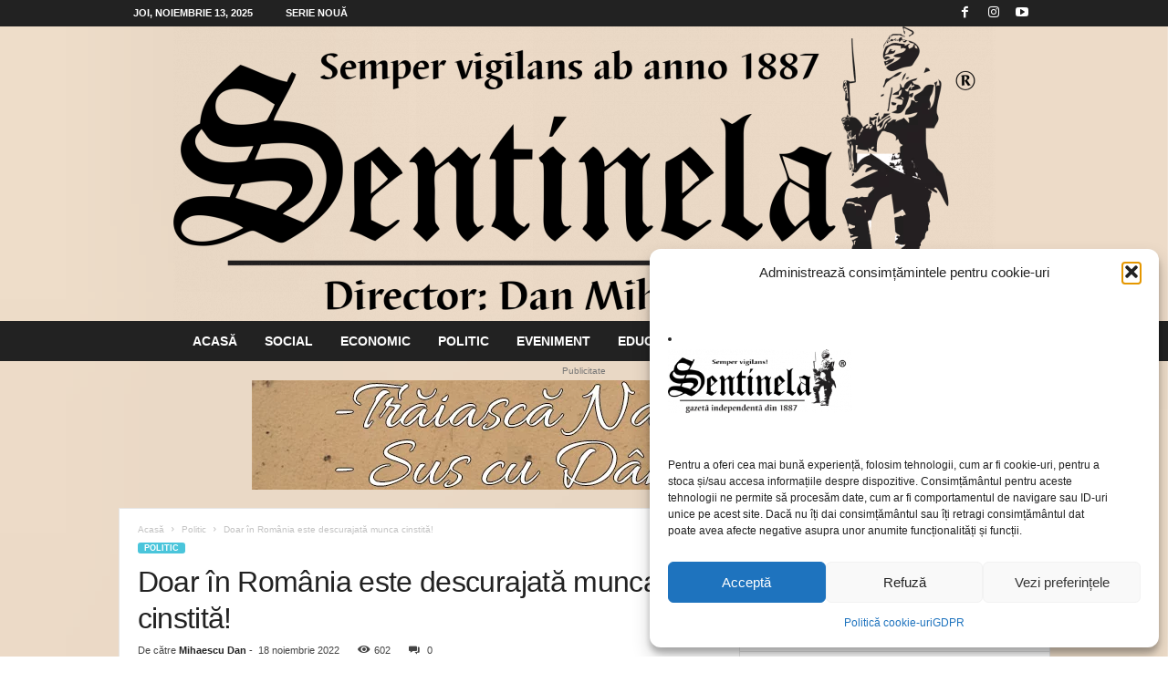

--- FILE ---
content_type: text/html; charset=UTF-8
request_url: https://sentinela.ro/2022/11/18/doar-in-romania-este-descurajata-munca-cinstita/
body_size: 26563
content:
<!doctype html >
<!--[if IE 8]>    <html class="ie8" lang="ro-RO"> <![endif]-->
<!--[if IE 9]>    <html class="ie9" lang="ro-RO"> <![endif]-->
<!--[if gt IE 8]><!--> <html lang="ro-RO"> <!--<![endif]-->
<head>
    <title>Doar în România este descurajată munca cinstită! - Sentinela.ro</title>
    <meta charset="UTF-8" />
    <meta name="viewport" content="width=device-width, initial-scale=1.0">
    <link rel="pingback" href="https://sentinela.ro/xmlrpc.php" />
    <meta name='robots' content='index, follow, max-image-preview:large, max-snippet:-1, max-video-preview:-1' />
	<style>img:is([sizes="auto" i], [sizes^="auto," i]) { contain-intrinsic-size: 3000px 1500px }</style>
	
	<!-- This site is optimized with the Yoast SEO plugin v26.3 - https://yoast.com/wordpress/plugins/seo/ -->
	<link rel="canonical" href="https://sentinela.ro/2022/11/18/doar-in-romania-este-descurajata-munca-cinstita/" />
	<meta property="og:locale" content="ro_RO" />
	<meta property="og:type" content="article" />
	<meta property="og:title" content="Doar în România este descurajată munca cinstită! - Sentinela.ro" />
	<meta property="og:description" content="Adela MÎRZA &#8211; Preşedinte Alternativa Dreapta ■ De dragul mariajului cu Partidul Social Democrat (PSD), PNL a trădat din nou electoratul și mediul privat miercuri, 16 noiembrie a. c, când ordonanţa putea fi modificată în parlament dar, din păcate, liberalii nu au avut curajul să treacă peste stăpânii lor reali. Supra-taxarea celor care lucrează cu [&hellip;]" />
	<meta property="og:url" content="https://sentinela.ro/2022/11/18/doar-in-romania-este-descurajata-munca-cinstita/" />
	<meta property="og:site_name" content="Sentinela.ro" />
	<meta property="article:publisher" content="https://www.facebook.com/SentinelaRO" />
	<meta property="article:published_time" content="2022-11-18T05:56:46+00:00" />
	<meta property="article:modified_time" content="2022-11-18T05:56:48+00:00" />
	<meta property="og:image" content="https://sentinela.ro/wp-content/uploads/2022/11/Adela-Mirza.jpg" />
	<meta property="og:image:width" content="940" />
	<meta property="og:image:height" content="788" />
	<meta property="og:image:type" content="image/jpeg" />
	<meta name="author" content="Mihaescu Dan" />
	<meta name="twitter:card" content="summary_large_image" />
	<meta name="twitter:label1" content="Scris de" />
	<meta name="twitter:data1" content="Mihaescu Dan" />
	<meta name="twitter:label2" content="Timp estimat pentru citire" />
	<meta name="twitter:data2" content="1 minut" />
	<script type="application/ld+json" class="yoast-schema-graph">{"@context":"https://schema.org","@graph":[{"@type":"Article","@id":"https://sentinela.ro/2022/11/18/doar-in-romania-este-descurajata-munca-cinstita/#article","isPartOf":{"@id":"https://sentinela.ro/2022/11/18/doar-in-romania-este-descurajata-munca-cinstita/"},"author":{"name":"Mihaescu Dan","@id":"https://sentinela.ro/#/schema/person/1bd8d48567323f4e168e407ebed37d61"},"headline":"Doar în România este descurajată munca cinstită!","datePublished":"2022-11-18T05:56:46+00:00","dateModified":"2022-11-18T05:56:48+00:00","mainEntityOfPage":{"@id":"https://sentinela.ro/2022/11/18/doar-in-romania-este-descurajata-munca-cinstita/"},"wordCount":200,"commentCount":0,"publisher":{"@id":"https://sentinela.ro/#organization"},"image":{"@id":"https://sentinela.ro/2022/11/18/doar-in-romania-este-descurajata-munca-cinstita/#primaryimage"},"thumbnailUrl":"https://sentinela.ro/wp-content/uploads/2022/11/Adela-Mirza.jpg","articleSection":["Politic"],"inLanguage":"ro-RO","potentialAction":[{"@type":"CommentAction","name":"Comment","target":["https://sentinela.ro/2022/11/18/doar-in-romania-este-descurajata-munca-cinstita/#respond"]}]},{"@type":"WebPage","@id":"https://sentinela.ro/2022/11/18/doar-in-romania-este-descurajata-munca-cinstita/","url":"https://sentinela.ro/2022/11/18/doar-in-romania-este-descurajata-munca-cinstita/","name":"Doar în România este descurajată munca cinstită! - Sentinela.ro","isPartOf":{"@id":"https://sentinela.ro/#website"},"primaryImageOfPage":{"@id":"https://sentinela.ro/2022/11/18/doar-in-romania-este-descurajata-munca-cinstita/#primaryimage"},"image":{"@id":"https://sentinela.ro/2022/11/18/doar-in-romania-este-descurajata-munca-cinstita/#primaryimage"},"thumbnailUrl":"https://sentinela.ro/wp-content/uploads/2022/11/Adela-Mirza.jpg","datePublished":"2022-11-18T05:56:46+00:00","dateModified":"2022-11-18T05:56:48+00:00","breadcrumb":{"@id":"https://sentinela.ro/2022/11/18/doar-in-romania-este-descurajata-munca-cinstita/#breadcrumb"},"inLanguage":"ro-RO","potentialAction":[{"@type":"ReadAction","target":["https://sentinela.ro/2022/11/18/doar-in-romania-este-descurajata-munca-cinstita/"]}]},{"@type":"ImageObject","inLanguage":"ro-RO","@id":"https://sentinela.ro/2022/11/18/doar-in-romania-este-descurajata-munca-cinstita/#primaryimage","url":"https://sentinela.ro/wp-content/uploads/2022/11/Adela-Mirza.jpg","contentUrl":"https://sentinela.ro/wp-content/uploads/2022/11/Adela-Mirza.jpg","width":940,"height":788},{"@type":"BreadcrumbList","@id":"https://sentinela.ro/2022/11/18/doar-in-romania-este-descurajata-munca-cinstita/#breadcrumb","itemListElement":[{"@type":"ListItem","position":1,"name":"Prima pagină","item":"https://sentinela.ro/"},{"@type":"ListItem","position":2,"name":"Doar în România este descurajată munca cinstită!"}]},{"@type":"WebSite","@id":"https://sentinela.ro/#website","url":"https://sentinela.ro/","name":"Sentinela.ro","description":"SERIE NOUĂ","publisher":{"@id":"https://sentinela.ro/#organization"},"potentialAction":[{"@type":"SearchAction","target":{"@type":"EntryPoint","urlTemplate":"https://sentinela.ro/?s={search_term_string}"},"query-input":{"@type":"PropertyValueSpecification","valueRequired":true,"valueName":"search_term_string"}}],"inLanguage":"ro-RO"},{"@type":"Organization","@id":"https://sentinela.ro/#organization","name":"Sentinela.ro","url":"https://sentinela.ro/","logo":{"@type":"ImageObject","inLanguage":"ro-RO","@id":"https://sentinela.ro/#/schema/logo/image/","url":"http://sentinela.ro/wp-content/uploads/2021/05/dorobant_wp_profile.png","contentUrl":"http://sentinela.ro/wp-content/uploads/2021/05/dorobant_wp_profile.png","width":400,"height":400,"caption":"Sentinela.ro"},"image":{"@id":"https://sentinela.ro/#/schema/logo/image/"},"sameAs":["https://www.facebook.com/SentinelaRO","https://www.instagram.com/gazetasentinela/"]},{"@type":"Person","@id":"https://sentinela.ro/#/schema/person/1bd8d48567323f4e168e407ebed37d61","name":"Mihaescu Dan","image":{"@type":"ImageObject","inLanguage":"ro-RO","@id":"https://sentinela.ro/#/schema/person/image/","url":"https://secure.gravatar.com/avatar/51416e4f0ef43d3afe9e7aa11c6daa543e51f77b28f3281e238248bfffb20164?s=96&d=mm&r=g","contentUrl":"https://secure.gravatar.com/avatar/51416e4f0ef43d3afe9e7aa11c6daa543e51f77b28f3281e238248bfffb20164?s=96&d=mm&r=g","caption":"Mihaescu Dan"}}]}</script>
	<!-- / Yoast SEO plugin. -->


<link rel='dns-prefetch' href='//code.responsivevoice.org' />
<link rel='dns-prefetch' href='//www.googletagmanager.com' />
<link rel="alternate" type="application/rss+xml" title="Sentinela.ro &raquo; Flux" href="https://sentinela.ro/feed/" />
<link rel="alternate" type="application/rss+xml" title="Sentinela.ro &raquo; Flux comentarii" href="https://sentinela.ro/comments/feed/" />
<link rel="alternate" type="application/rss+xml" title="Flux comentarii Sentinela.ro &raquo; Doar în România este descurajată munca cinstită!" href="https://sentinela.ro/2022/11/18/doar-in-romania-este-descurajata-munca-cinstita/feed/" />
		<style>
			.lazyload,
			.lazyloading {
				max-width: 100%;
			}
		</style>
		<script type="text/javascript">
/* <![CDATA[ */
window._wpemojiSettings = {"baseUrl":"https:\/\/s.w.org\/images\/core\/emoji\/16.0.1\/72x72\/","ext":".png","svgUrl":"https:\/\/s.w.org\/images\/core\/emoji\/16.0.1\/svg\/","svgExt":".svg","source":{"concatemoji":"https:\/\/sentinela.ro\/wp-includes\/js\/wp-emoji-release.min.js?ver=6.8.3"}};
/*! This file is auto-generated */
!function(s,n){var o,i,e;function c(e){try{var t={supportTests:e,timestamp:(new Date).valueOf()};sessionStorage.setItem(o,JSON.stringify(t))}catch(e){}}function p(e,t,n){e.clearRect(0,0,e.canvas.width,e.canvas.height),e.fillText(t,0,0);var t=new Uint32Array(e.getImageData(0,0,e.canvas.width,e.canvas.height).data),a=(e.clearRect(0,0,e.canvas.width,e.canvas.height),e.fillText(n,0,0),new Uint32Array(e.getImageData(0,0,e.canvas.width,e.canvas.height).data));return t.every(function(e,t){return e===a[t]})}function u(e,t){e.clearRect(0,0,e.canvas.width,e.canvas.height),e.fillText(t,0,0);for(var n=e.getImageData(16,16,1,1),a=0;a<n.data.length;a++)if(0!==n.data[a])return!1;return!0}function f(e,t,n,a){switch(t){case"flag":return n(e,"\ud83c\udff3\ufe0f\u200d\u26a7\ufe0f","\ud83c\udff3\ufe0f\u200b\u26a7\ufe0f")?!1:!n(e,"\ud83c\udde8\ud83c\uddf6","\ud83c\udde8\u200b\ud83c\uddf6")&&!n(e,"\ud83c\udff4\udb40\udc67\udb40\udc62\udb40\udc65\udb40\udc6e\udb40\udc67\udb40\udc7f","\ud83c\udff4\u200b\udb40\udc67\u200b\udb40\udc62\u200b\udb40\udc65\u200b\udb40\udc6e\u200b\udb40\udc67\u200b\udb40\udc7f");case"emoji":return!a(e,"\ud83e\udedf")}return!1}function g(e,t,n,a){var r="undefined"!=typeof WorkerGlobalScope&&self instanceof WorkerGlobalScope?new OffscreenCanvas(300,150):s.createElement("canvas"),o=r.getContext("2d",{willReadFrequently:!0}),i=(o.textBaseline="top",o.font="600 32px Arial",{});return e.forEach(function(e){i[e]=t(o,e,n,a)}),i}function t(e){var t=s.createElement("script");t.src=e,t.defer=!0,s.head.appendChild(t)}"undefined"!=typeof Promise&&(o="wpEmojiSettingsSupports",i=["flag","emoji"],n.supports={everything:!0,everythingExceptFlag:!0},e=new Promise(function(e){s.addEventListener("DOMContentLoaded",e,{once:!0})}),new Promise(function(t){var n=function(){try{var e=JSON.parse(sessionStorage.getItem(o));if("object"==typeof e&&"number"==typeof e.timestamp&&(new Date).valueOf()<e.timestamp+604800&&"object"==typeof e.supportTests)return e.supportTests}catch(e){}return null}();if(!n){if("undefined"!=typeof Worker&&"undefined"!=typeof OffscreenCanvas&&"undefined"!=typeof URL&&URL.createObjectURL&&"undefined"!=typeof Blob)try{var e="postMessage("+g.toString()+"("+[JSON.stringify(i),f.toString(),p.toString(),u.toString()].join(",")+"));",a=new Blob([e],{type:"text/javascript"}),r=new Worker(URL.createObjectURL(a),{name:"wpTestEmojiSupports"});return void(r.onmessage=function(e){c(n=e.data),r.terminate(),t(n)})}catch(e){}c(n=g(i,f,p,u))}t(n)}).then(function(e){for(var t in e)n.supports[t]=e[t],n.supports.everything=n.supports.everything&&n.supports[t],"flag"!==t&&(n.supports.everythingExceptFlag=n.supports.everythingExceptFlag&&n.supports[t]);n.supports.everythingExceptFlag=n.supports.everythingExceptFlag&&!n.supports.flag,n.DOMReady=!1,n.readyCallback=function(){n.DOMReady=!0}}).then(function(){return e}).then(function(){var e;n.supports.everything||(n.readyCallback(),(e=n.source||{}).concatemoji?t(e.concatemoji):e.wpemoji&&e.twemoji&&(t(e.twemoji),t(e.wpemoji)))}))}((window,document),window._wpemojiSettings);
/* ]]> */
</script>
<style id='wp-emoji-styles-inline-css' type='text/css'>

	img.wp-smiley, img.emoji {
		display: inline !important;
		border: none !important;
		box-shadow: none !important;
		height: 1em !important;
		width: 1em !important;
		margin: 0 0.07em !important;
		vertical-align: -0.1em !important;
		background: none !important;
		padding: 0 !important;
	}
</style>
<link rel='stylesheet' id='wp-block-library-css' href='https://sentinela.ro/wp-includes/css/dist/block-library/style.min.css?ver=6.8.3' type='text/css' media='all' />
<style id='classic-theme-styles-inline-css' type='text/css'>
/*! This file is auto-generated */
.wp-block-button__link{color:#fff;background-color:#32373c;border-radius:9999px;box-shadow:none;text-decoration:none;padding:calc(.667em + 2px) calc(1.333em + 2px);font-size:1.125em}.wp-block-file__button{background:#32373c;color:#fff;text-decoration:none}
</style>
<link rel='stylesheet' id='create-block-tw-clapback-block-css' href='https://sentinela.ro/wp-content/plugins/clapback/build/style-index.css?ver=1734255085' type='text/css' media='all' />
<style id='global-styles-inline-css' type='text/css'>
:root{--wp--preset--aspect-ratio--square: 1;--wp--preset--aspect-ratio--4-3: 4/3;--wp--preset--aspect-ratio--3-4: 3/4;--wp--preset--aspect-ratio--3-2: 3/2;--wp--preset--aspect-ratio--2-3: 2/3;--wp--preset--aspect-ratio--16-9: 16/9;--wp--preset--aspect-ratio--9-16: 9/16;--wp--preset--color--black: #000000;--wp--preset--color--cyan-bluish-gray: #abb8c3;--wp--preset--color--white: #ffffff;--wp--preset--color--pale-pink: #f78da7;--wp--preset--color--vivid-red: #cf2e2e;--wp--preset--color--luminous-vivid-orange: #ff6900;--wp--preset--color--luminous-vivid-amber: #fcb900;--wp--preset--color--light-green-cyan: #7bdcb5;--wp--preset--color--vivid-green-cyan: #00d084;--wp--preset--color--pale-cyan-blue: #8ed1fc;--wp--preset--color--vivid-cyan-blue: #0693e3;--wp--preset--color--vivid-purple: #9b51e0;--wp--preset--gradient--vivid-cyan-blue-to-vivid-purple: linear-gradient(135deg,rgba(6,147,227,1) 0%,rgb(155,81,224) 100%);--wp--preset--gradient--light-green-cyan-to-vivid-green-cyan: linear-gradient(135deg,rgb(122,220,180) 0%,rgb(0,208,130) 100%);--wp--preset--gradient--luminous-vivid-amber-to-luminous-vivid-orange: linear-gradient(135deg,rgba(252,185,0,1) 0%,rgba(255,105,0,1) 100%);--wp--preset--gradient--luminous-vivid-orange-to-vivid-red: linear-gradient(135deg,rgba(255,105,0,1) 0%,rgb(207,46,46) 100%);--wp--preset--gradient--very-light-gray-to-cyan-bluish-gray: linear-gradient(135deg,rgb(238,238,238) 0%,rgb(169,184,195) 100%);--wp--preset--gradient--cool-to-warm-spectrum: linear-gradient(135deg,rgb(74,234,220) 0%,rgb(151,120,209) 20%,rgb(207,42,186) 40%,rgb(238,44,130) 60%,rgb(251,105,98) 80%,rgb(254,248,76) 100%);--wp--preset--gradient--blush-light-purple: linear-gradient(135deg,rgb(255,206,236) 0%,rgb(152,150,240) 100%);--wp--preset--gradient--blush-bordeaux: linear-gradient(135deg,rgb(254,205,165) 0%,rgb(254,45,45) 50%,rgb(107,0,62) 100%);--wp--preset--gradient--luminous-dusk: linear-gradient(135deg,rgb(255,203,112) 0%,rgb(199,81,192) 50%,rgb(65,88,208) 100%);--wp--preset--gradient--pale-ocean: linear-gradient(135deg,rgb(255,245,203) 0%,rgb(182,227,212) 50%,rgb(51,167,181) 100%);--wp--preset--gradient--electric-grass: linear-gradient(135deg,rgb(202,248,128) 0%,rgb(113,206,126) 100%);--wp--preset--gradient--midnight: linear-gradient(135deg,rgb(2,3,129) 0%,rgb(40,116,252) 100%);--wp--preset--font-size--small: 10px;--wp--preset--font-size--medium: 20px;--wp--preset--font-size--large: 30px;--wp--preset--font-size--x-large: 42px;--wp--preset--font-size--regular: 14px;--wp--preset--font-size--larger: 48px;--wp--preset--spacing--20: 0.44rem;--wp--preset--spacing--30: 0.67rem;--wp--preset--spacing--40: 1rem;--wp--preset--spacing--50: 1.5rem;--wp--preset--spacing--60: 2.25rem;--wp--preset--spacing--70: 3.38rem;--wp--preset--spacing--80: 5.06rem;--wp--preset--shadow--natural: 6px 6px 9px rgba(0, 0, 0, 0.2);--wp--preset--shadow--deep: 12px 12px 50px rgba(0, 0, 0, 0.4);--wp--preset--shadow--sharp: 6px 6px 0px rgba(0, 0, 0, 0.2);--wp--preset--shadow--outlined: 6px 6px 0px -3px rgba(255, 255, 255, 1), 6px 6px rgba(0, 0, 0, 1);--wp--preset--shadow--crisp: 6px 6px 0px rgba(0, 0, 0, 1);}:where(.is-layout-flex){gap: 0.5em;}:where(.is-layout-grid){gap: 0.5em;}body .is-layout-flex{display: flex;}.is-layout-flex{flex-wrap: wrap;align-items: center;}.is-layout-flex > :is(*, div){margin: 0;}body .is-layout-grid{display: grid;}.is-layout-grid > :is(*, div){margin: 0;}:where(.wp-block-columns.is-layout-flex){gap: 2em;}:where(.wp-block-columns.is-layout-grid){gap: 2em;}:where(.wp-block-post-template.is-layout-flex){gap: 1.25em;}:where(.wp-block-post-template.is-layout-grid){gap: 1.25em;}.has-black-color{color: var(--wp--preset--color--black) !important;}.has-cyan-bluish-gray-color{color: var(--wp--preset--color--cyan-bluish-gray) !important;}.has-white-color{color: var(--wp--preset--color--white) !important;}.has-pale-pink-color{color: var(--wp--preset--color--pale-pink) !important;}.has-vivid-red-color{color: var(--wp--preset--color--vivid-red) !important;}.has-luminous-vivid-orange-color{color: var(--wp--preset--color--luminous-vivid-orange) !important;}.has-luminous-vivid-amber-color{color: var(--wp--preset--color--luminous-vivid-amber) !important;}.has-light-green-cyan-color{color: var(--wp--preset--color--light-green-cyan) !important;}.has-vivid-green-cyan-color{color: var(--wp--preset--color--vivid-green-cyan) !important;}.has-pale-cyan-blue-color{color: var(--wp--preset--color--pale-cyan-blue) !important;}.has-vivid-cyan-blue-color{color: var(--wp--preset--color--vivid-cyan-blue) !important;}.has-vivid-purple-color{color: var(--wp--preset--color--vivid-purple) !important;}.has-black-background-color{background-color: var(--wp--preset--color--black) !important;}.has-cyan-bluish-gray-background-color{background-color: var(--wp--preset--color--cyan-bluish-gray) !important;}.has-white-background-color{background-color: var(--wp--preset--color--white) !important;}.has-pale-pink-background-color{background-color: var(--wp--preset--color--pale-pink) !important;}.has-vivid-red-background-color{background-color: var(--wp--preset--color--vivid-red) !important;}.has-luminous-vivid-orange-background-color{background-color: var(--wp--preset--color--luminous-vivid-orange) !important;}.has-luminous-vivid-amber-background-color{background-color: var(--wp--preset--color--luminous-vivid-amber) !important;}.has-light-green-cyan-background-color{background-color: var(--wp--preset--color--light-green-cyan) !important;}.has-vivid-green-cyan-background-color{background-color: var(--wp--preset--color--vivid-green-cyan) !important;}.has-pale-cyan-blue-background-color{background-color: var(--wp--preset--color--pale-cyan-blue) !important;}.has-vivid-cyan-blue-background-color{background-color: var(--wp--preset--color--vivid-cyan-blue) !important;}.has-vivid-purple-background-color{background-color: var(--wp--preset--color--vivid-purple) !important;}.has-black-border-color{border-color: var(--wp--preset--color--black) !important;}.has-cyan-bluish-gray-border-color{border-color: var(--wp--preset--color--cyan-bluish-gray) !important;}.has-white-border-color{border-color: var(--wp--preset--color--white) !important;}.has-pale-pink-border-color{border-color: var(--wp--preset--color--pale-pink) !important;}.has-vivid-red-border-color{border-color: var(--wp--preset--color--vivid-red) !important;}.has-luminous-vivid-orange-border-color{border-color: var(--wp--preset--color--luminous-vivid-orange) !important;}.has-luminous-vivid-amber-border-color{border-color: var(--wp--preset--color--luminous-vivid-amber) !important;}.has-light-green-cyan-border-color{border-color: var(--wp--preset--color--light-green-cyan) !important;}.has-vivid-green-cyan-border-color{border-color: var(--wp--preset--color--vivid-green-cyan) !important;}.has-pale-cyan-blue-border-color{border-color: var(--wp--preset--color--pale-cyan-blue) !important;}.has-vivid-cyan-blue-border-color{border-color: var(--wp--preset--color--vivid-cyan-blue) !important;}.has-vivid-purple-border-color{border-color: var(--wp--preset--color--vivid-purple) !important;}.has-vivid-cyan-blue-to-vivid-purple-gradient-background{background: var(--wp--preset--gradient--vivid-cyan-blue-to-vivid-purple) !important;}.has-light-green-cyan-to-vivid-green-cyan-gradient-background{background: var(--wp--preset--gradient--light-green-cyan-to-vivid-green-cyan) !important;}.has-luminous-vivid-amber-to-luminous-vivid-orange-gradient-background{background: var(--wp--preset--gradient--luminous-vivid-amber-to-luminous-vivid-orange) !important;}.has-luminous-vivid-orange-to-vivid-red-gradient-background{background: var(--wp--preset--gradient--luminous-vivid-orange-to-vivid-red) !important;}.has-very-light-gray-to-cyan-bluish-gray-gradient-background{background: var(--wp--preset--gradient--very-light-gray-to-cyan-bluish-gray) !important;}.has-cool-to-warm-spectrum-gradient-background{background: var(--wp--preset--gradient--cool-to-warm-spectrum) !important;}.has-blush-light-purple-gradient-background{background: var(--wp--preset--gradient--blush-light-purple) !important;}.has-blush-bordeaux-gradient-background{background: var(--wp--preset--gradient--blush-bordeaux) !important;}.has-luminous-dusk-gradient-background{background: var(--wp--preset--gradient--luminous-dusk) !important;}.has-pale-ocean-gradient-background{background: var(--wp--preset--gradient--pale-ocean) !important;}.has-electric-grass-gradient-background{background: var(--wp--preset--gradient--electric-grass) !important;}.has-midnight-gradient-background{background: var(--wp--preset--gradient--midnight) !important;}.has-small-font-size{font-size: var(--wp--preset--font-size--small) !important;}.has-medium-font-size{font-size: var(--wp--preset--font-size--medium) !important;}.has-large-font-size{font-size: var(--wp--preset--font-size--large) !important;}.has-x-large-font-size{font-size: var(--wp--preset--font-size--x-large) !important;}
:where(.wp-block-post-template.is-layout-flex){gap: 1.25em;}:where(.wp-block-post-template.is-layout-grid){gap: 1.25em;}
:where(.wp-block-columns.is-layout-flex){gap: 2em;}:where(.wp-block-columns.is-layout-grid){gap: 2em;}
:root :where(.wp-block-pullquote){font-size: 1.5em;line-height: 1.6;}
</style>
<link rel='stylesheet' id='rv-style-css' href='https://sentinela.ro/wp-content/plugins/responsivevoice-text-to-speech/includes/css/responsivevoice.css?ver=6.8.3' type='text/css' media='all' />
<link rel='stylesheet' id='rss-retriever-css' href='https://sentinela.ro/wp-content/plugins/wp-rss-retriever/inc/css/rss-retriever.css?ver=1.6.10' type='text/css' media='all' />
<link rel='stylesheet' id='bigger-picture-css' href='https://sentinela.ro/wp-content/plugins/youtube-channel/assets/lib/bigger-picture/css/bigger-picture.min.css?ver=3.25.2' type='text/css' media='all' />
<link rel='stylesheet' id='youtube-channel-css' href='https://sentinela.ro/wp-content/plugins/youtube-channel/assets/css/youtube-channel.min.css?ver=3.25.2' type='text/css' media='all' />
<link rel='stylesheet' id='cmplz-general-css' href='https://sentinela.ro/wp-content/plugins/complianz-gdpr/assets/css/cookieblocker.min.css?ver=1762330461' type='text/css' media='all' />
<link rel='stylesheet' id='td-theme-css' href='https://sentinela.ro/wp-content/themes/Newsmag/style.css?ver=5.4.3.4' type='text/css' media='all' />
<style id='td-theme-inline-css' type='text/css'>
    
        /* custom css - generated by TagDiv Composer */
        @media (max-width: 767px) {
            .td-header-desktop-wrap {
                display: none;
            }
        }
        @media (min-width: 767px) {
            .td-header-mobile-wrap {
                display: none;
            }
        }
    
	
</style>
<link rel='stylesheet' id='td-theme-child-css' href='https://sentinela.ro/wp-content/themes/Newsmag-child/style.css?ver=5.4.3.4c' type='text/css' media='all' />
<link rel='stylesheet' id='td-legacy-framework-front-style-css' href='https://sentinela.ro/wp-content/plugins/td-composer/legacy/Newsmag/assets/css/td_legacy_main.css?ver=02f7892c77f8d92ff3a6477b3d96dee8' type='text/css' media='all' />
<script type="text/javascript" src="https://code.responsivevoice.org/responsivevoice.js?key=seMsSwIi" id="responsive-voice-js"></script>
<script type="text/javascript" src="https://sentinela.ro/wp-includes/js/jquery/jquery.min.js?ver=3.7.1" id="jquery-core-js"></script>
<script type="text/javascript" src="https://sentinela.ro/wp-includes/js/jquery/jquery-migrate.min.js?ver=3.4.1" id="jquery-migrate-js"></script>

<!-- Google tag (gtag.js) snippet added by Site Kit -->
<!-- Google Analytics snippet added by Site Kit -->
<script type="text/javascript" src="https://www.googletagmanager.com/gtag/js?id=G-TTM3Q0CZEF" id="google_gtagjs-js" async></script>
<script type="text/javascript" id="google_gtagjs-js-after">
/* <![CDATA[ */
window.dataLayer = window.dataLayer || [];function gtag(){dataLayer.push(arguments);}
gtag("set","linker",{"domains":["sentinela.ro"]});
gtag("js", new Date());
gtag("set", "developer_id.dZTNiMT", true);
gtag("config", "G-TTM3Q0CZEF");
/* ]]> */
</script>
<link rel="https://api.w.org/" href="https://sentinela.ro/wp-json/" /><link rel="alternate" title="JSON" type="application/json" href="https://sentinela.ro/wp-json/wp/v2/posts/7420" /><link rel="EditURI" type="application/rsd+xml" title="RSD" href="https://sentinela.ro/xmlrpc.php?rsd" />
<meta name="generator" content="WordPress 6.8.3" />
<link rel='shortlink' href='https://sentinela.ro/?p=7420' />
<link rel="alternate" title="oEmbed (JSON)" type="application/json+oembed" href="https://sentinela.ro/wp-json/oembed/1.0/embed?url=https%3A%2F%2Fsentinela.ro%2F2022%2F11%2F18%2Fdoar-in-romania-este-descurajata-munca-cinstita%2F" />
<link rel="alternate" title="oEmbed (XML)" type="text/xml+oembed" href="https://sentinela.ro/wp-json/oembed/1.0/embed?url=https%3A%2F%2Fsentinela.ro%2F2022%2F11%2F18%2Fdoar-in-romania-este-descurajata-munca-cinstita%2F&#038;format=xml" />
<meta name="generator" content="Site Kit by Google 1.165.0" />			<style>.cmplz-hidden {
					display: none !important;
				}</style><link rel="apple-touch-icon" sizes="180x180" href="/wp-content/uploads/fbrfg/apple-touch-icon.png">
<link rel="icon" type="image/png" sizes="32x32" href="/wp-content/uploads/fbrfg/favicon-32x32.png">
<link rel="icon" type="image/png" sizes="16x16" href="/wp-content/uploads/fbrfg/favicon-16x16.png">
<link rel="manifest" href="/wp-content/uploads/fbrfg/site.webmanifest">
<link rel="mask-icon" href="/wp-content/uploads/fbrfg/safari-pinned-tab.svg" color="#5bbad5">
<link rel="shortcut icon" href="/wp-content/uploads/fbrfg/favicon.ico">
<meta name="msapplication-TileColor" content="#da532c">
<meta name="msapplication-config" content="/wp-content/uploads/fbrfg/browserconfig.xml">
<meta name="theme-color" content="#ffffff">		<script>
			document.documentElement.className = document.documentElement.className.replace('no-js', 'js');
		</script>
				<style>
			.no-js img.lazyload {
				display: none;
			}

			figure.wp-block-image img.lazyloading {
				min-width: 150px;
			}

			.lazyload,
			.lazyloading {
				--smush-placeholder-width: 100px;
				--smush-placeholder-aspect-ratio: 1/1;
				width: var(--smush-image-width, var(--smush-placeholder-width)) !important;
				aspect-ratio: var(--smush-image-aspect-ratio, var(--smush-placeholder-aspect-ratio)) !important;
			}

						.lazyload, .lazyloading {
				opacity: 0;
			}

			.lazyloaded {
				opacity: 1;
				transition: opacity 400ms;
				transition-delay: 0ms;
			}

					</style>
		      <meta name="onesignal" content="wordpress-plugin"/>
            <script>

      window.OneSignalDeferred = window.OneSignalDeferred || [];

      OneSignalDeferred.push(function(OneSignal) {
        var oneSignal_options = {};
        window._oneSignalInitOptions = oneSignal_options;

        oneSignal_options['serviceWorkerParam'] = { scope: '/wp-content/plugins/onesignal-free-web-push-notifications/sdk_files/push/onesignal/' };
oneSignal_options['serviceWorkerPath'] = 'OneSignalSDKWorker.js';

        OneSignal.Notifications.setDefaultUrl("https://sentinela.ro");

        oneSignal_options['wordpress'] = true;
oneSignal_options['appId'] = '9aecf740-97e7-42c2-b060-feadd0fe5476';
oneSignal_options['allowLocalhostAsSecureOrigin'] = true;
oneSignal_options['welcomeNotification'] = { };
oneSignal_options['welcomeNotification']['title'] = "";
oneSignal_options['welcomeNotification']['message'] = "";
oneSignal_options['path'] = "https://sentinela.ro/wp-content/plugins/onesignal-free-web-push-notifications/sdk_files/";
oneSignal_options['safari_web_id'] = "web.onesignal.auto.47e61a84-7486-476e-83ad-85400aafc6ca";
oneSignal_options['promptOptions'] = { };
oneSignal_options['notifyButton'] = { };
oneSignal_options['notifyButton']['enable'] = true;
oneSignal_options['notifyButton']['position'] = 'bottom-right';
oneSignal_options['notifyButton']['theme'] = 'default';
oneSignal_options['notifyButton']['size'] = 'medium';
oneSignal_options['notifyButton']['showCredit'] = true;
oneSignal_options['notifyButton']['text'] = {};
              OneSignal.init(window._oneSignalInitOptions);
                    });

      function documentInitOneSignal() {
        var oneSignal_elements = document.getElementsByClassName("OneSignal-prompt");

        var oneSignalLinkClickHandler = function(event) { OneSignal.Notifications.requestPermission(); event.preventDefault(); };        for(var i = 0; i < oneSignal_elements.length; i++)
          oneSignal_elements[i].addEventListener('click', oneSignalLinkClickHandler, false);
      }

      if (document.readyState === 'complete') {
           documentInitOneSignal();
      }
      else {
           window.addEventListener("load", function(event){
               documentInitOneSignal();
          });
      }
    </script>

<!-- JS generated by theme -->

<script type="text/javascript" id="td-generated-header-js">
    
    

	    var tdBlocksArray = []; //here we store all the items for the current page

	    // td_block class - each ajax block uses a object of this class for requests
	    function tdBlock() {
		    this.id = '';
		    this.block_type = 1; //block type id (1-234 etc)
		    this.atts = '';
		    this.td_column_number = '';
		    this.td_current_page = 1; //
		    this.post_count = 0; //from wp
		    this.found_posts = 0; //from wp
		    this.max_num_pages = 0; //from wp
		    this.td_filter_value = ''; //current live filter value
		    this.is_ajax_running = false;
		    this.td_user_action = ''; // load more or infinite loader (used by the animation)
		    this.header_color = '';
		    this.ajax_pagination_infinite_stop = ''; //show load more at page x
	    }

        // td_js_generator - mini detector
        ( function () {
            var htmlTag = document.getElementsByTagName("html")[0];

	        if ( navigator.userAgent.indexOf("MSIE 10.0") > -1 ) {
                htmlTag.className += ' ie10';
            }

            if ( !!navigator.userAgent.match(/Trident.*rv\:11\./) ) {
                htmlTag.className += ' ie11';
            }

	        if ( navigator.userAgent.indexOf("Edge") > -1 ) {
                htmlTag.className += ' ieEdge';
            }

            if ( /(iPad|iPhone|iPod)/g.test(navigator.userAgent) ) {
                htmlTag.className += ' td-md-is-ios';
            }

            var user_agent = navigator.userAgent.toLowerCase();
            if ( user_agent.indexOf("android") > -1 ) {
                htmlTag.className += ' td-md-is-android';
            }

            if ( -1 !== navigator.userAgent.indexOf('Mac OS X')  ) {
                htmlTag.className += ' td-md-is-os-x';
            }

            if ( /chrom(e|ium)/.test(navigator.userAgent.toLowerCase()) ) {
               htmlTag.className += ' td-md-is-chrome';
            }

            if ( -1 !== navigator.userAgent.indexOf('Firefox') ) {
                htmlTag.className += ' td-md-is-firefox';
            }

            if ( -1 !== navigator.userAgent.indexOf('Safari') && -1 === navigator.userAgent.indexOf('Chrome') ) {
                htmlTag.className += ' td-md-is-safari';
            }

            if( -1 !== navigator.userAgent.indexOf('IEMobile') ){
                htmlTag.className += ' td-md-is-iemobile';
            }

        })();

        var tdLocalCache = {};

        ( function () {
            "use strict";

            tdLocalCache = {
                data: {},
                remove: function (resource_id) {
                    delete tdLocalCache.data[resource_id];
                },
                exist: function (resource_id) {
                    return tdLocalCache.data.hasOwnProperty(resource_id) && tdLocalCache.data[resource_id] !== null;
                },
                get: function (resource_id) {
                    return tdLocalCache.data[resource_id];
                },
                set: function (resource_id, cachedData) {
                    tdLocalCache.remove(resource_id);
                    tdLocalCache.data[resource_id] = cachedData;
                }
            };
        })();

    
    
var td_viewport_interval_list=[{"limitBottom":767,"sidebarWidth":251},{"limitBottom":1023,"sidebarWidth":339}];
var td_animation_stack_effect="type0";
var tds_animation_stack=true;
var td_animation_stack_specific_selectors=".entry-thumb, img, .td-lazy-img";
var td_animation_stack_general_selectors=".td-animation-stack img, .td-animation-stack .entry-thumb, .post img, .td-animation-stack .td-lazy-img";
var tds_video_playing_one="enabled";
var tds_video_pause_hidden="enabled";
var tds_video_lazy="enabled";
var tdc_is_installed="yes";
var tdc_domain_active=false;
var td_ajax_url="https:\/\/sentinela.ro\/wp-admin\/admin-ajax.php?td_theme_name=Newsmag&v=5.4.3.4";
var td_get_template_directory_uri="https:\/\/sentinela.ro\/wp-content\/plugins\/td-composer\/legacy\/common";
var tds_snap_menu="smart_snap_always";
var tds_logo_on_sticky="show";
var tds_header_style="10";
var td_please_wait="V\u0103 rug\u0103m a\u0219tepta\u021bi...";
var td_email_user_pass_incorrect="Nume de utilizator sau parola incorect\u0103!";
var td_email_user_incorrect="Email sau nume de utilizator incorect!";
var td_email_incorrect="Email incorect!";
var td_user_incorrect="Username incorrect!";
var td_email_user_empty="Email or username empty!";
var td_pass_empty="Pass empty!";
var td_pass_pattern_incorrect="Invalid Pass Pattern!";
var td_retype_pass_incorrect="Retyped Pass incorrect!";
var tds_more_articles_on_post_enable="show";
var tds_more_articles_on_post_time_to_wait="";
var tds_more_articles_on_post_pages_distance_from_top=0;
var tds_captcha="";
var tds_theme_color_site_wide="#4db2ec";
var tds_smart_sidebar="enabled";
var tdThemeName="Newsmag";
var tdThemeNameWl="Newsmag";
var td_magnific_popup_translation_tPrev="\u00cenainte (Tasta direc\u021bionare st\u00e2nga)";
var td_magnific_popup_translation_tNext="\u00cenapoi (Tasta direc\u021bionare dreapta)";
var td_magnific_popup_translation_tCounter="%curr% din %total%";
var td_magnific_popup_translation_ajax_tError="Con\u021binutul de la %url% nu poate fi \u00eenc\u0103rcat.";
var td_magnific_popup_translation_image_tError="Imaginea #%curr% nu poate fi \u00eenc\u0103rcat\u0103.";
var tdBlockNonce="7c7db3bbf5";
var tdMobileMenu="enabled";
var tdMobileSearch="enabled";
var tdDateNamesI18n={"month_names":["ianuarie","februarie","martie","aprilie","mai","iunie","iulie","august","septembrie","octombrie","noiembrie","decembrie"],"month_names_short":["ian.","feb.","mart.","apr.","mai","iun.","iul.","aug.","sept.","oct.","nov.","dec."],"day_names":["duminic\u0103","luni","mar\u021bi","miercuri","joi","vineri","s\u00e2mb\u0103t\u0103"],"day_names_short":["D","lun","mar","mie","J","vin","S"]};
var td_deploy_mode="deploy";
var td_ad_background_click_link="";
var td_ad_background_click_target="";
</script>


<!-- Header style compiled by theme -->

<style>
/* custom css - generated by TagDiv Composer */
    

body {
	background-color:#ffffff;
}
.td-module-exclusive .td-module-title a:before {
        content: 'EXCLUSIV';
    }
    
    .td-pb-row [class*="td-pb-span"],
    .td-pb-border-top,
    .page-template-page-title-sidebar-php .td-page-content > .wpb_row:first-child,
    .td-post-sharing,
    .td-post-content,
    .td-post-next-prev,
    .author-box-wrap,
    .td-comments-title-wrap,
    .comment-list,
    .comment-respond,
    .td-post-template-5 header,
    .td-container,
    .wpb_content_element,
    .wpb_column,
    .wpb_row,
    .white-menu .td-header-container .td-header-main-menu,
    .td-post-template-1 .td-post-content,
    .td-post-template-4 .td-post-sharing-top,
    .td-header-style-6 .td-header-header .td-make-full,
    #disqus_thread,
    .page-template-page-pagebuilder-title-php .td-page-content > .wpb_row:first-child,
    .td-footer-container:before {
        border-color: #e6e6e6;
    }
    .td-top-border {
        border-color: #e6e6e6 !important;
    }
    .td-container-border:after,
    .td-next-prev-separator,
    .td-container .td-pb-row .wpb_column:before,
    .td-container-border:before,
    .td-main-content:before,
    .td-main-sidebar:before,
    .td-pb-row .td-pb-span4:nth-of-type(3):after,
    .td-pb-row .td-pb-span4:nth-last-of-type(3):after {
    	background-color: #e6e6e6;
    }
    @media (max-width: 767px) {
    	.white-menu .td-header-main-menu {
      		border-color: #e6e6e6;
      	}
    }



    
    .td-menu-background:before,
    .td-search-background:before {
        background: rgba(0,0,0,0.5);
        background: -moz-linear-gradient(top, rgba(0,0,0,0.5) 0%, rgba(0,0,0,0.6) 100%);
        background: -webkit-gradient(left top, left bottom, color-stop(0%, rgba(0,0,0,0.5)), color-stop(100%, rgba(0,0,0,0.6)));
        background: -webkit-linear-gradient(top, rgba(0,0,0,0.5) 0%, rgba(0,0,0,0.6) 100%);
        background: -o-linear-gradient(top, rgba(0,0,0,0.5) 0%, @mobileu_gradient_two_mob 100%);
        background: -ms-linear-gradient(top, rgba(0,0,0,0.5) 0%, rgba(0,0,0,0.6) 100%);
        background: linear-gradient(to bottom, rgba(0,0,0,0.5) 0%, rgba(0,0,0,0.6) 100%);
        filter: progid:DXImageTransform.Microsoft.gradient( startColorstr='rgba(0,0,0,0.5)', endColorstr='rgba(0,0,0,0.6)', GradientType=0 );
    }

    
    .td-footer-container::before {
        background-image: url('http://sentinela.ro/wp-content/uploads/2021/04/9.jpg');
    }

    
    .td-footer-container::before {
        background-size: cover;
    }

    
    .td-footer-container::before {
        background-position: center top;
    }

    
    .td-footer-container::before {
        opacity: 0.1;
    }
</style>




<script type="application/ld+json">
    {
        "@context": "https://schema.org",
        "@type": "BreadcrumbList",
        "itemListElement": [
            {
                "@type": "ListItem",
                "position": 1,
                "item": {
                    "@type": "WebSite",
                    "@id": "https://sentinela.ro/",
                    "name": "Acasă"
                }
            },
            {
                "@type": "ListItem",
                "position": 2,
                    "item": {
                    "@type": "WebPage",
                    "@id": "https://sentinela.ro/category/politic/",
                    "name": "Politic"
                }
            }
            ,{
                "@type": "ListItem",
                "position": 3,
                    "item": {
                    "@type": "WebPage",
                    "@id": "https://sentinela.ro/2022/11/18/doar-in-romania-este-descurajata-munca-cinstita/",
                    "name": "Doar în România este descurajată munca cinstită!"                                
                }
            }    
        ]
    }
</script>
<link rel="icon" href="https://sentinela.ro/wp-content/uploads/2021/05/dorobant_wp_profile-150x150.png" sizes="32x32" />
<link rel="icon" href="https://sentinela.ro/wp-content/uploads/2021/05/dorobant_wp_profile-300x300.png" sizes="192x192" />
<link rel="apple-touch-icon" href="https://sentinela.ro/wp-content/uploads/2021/05/dorobant_wp_profile-300x300.png" />
<meta name="msapplication-TileImage" content="https://sentinela.ro/wp-content/uploads/2021/05/dorobant_wp_profile-300x300.png" />
	<style id="tdw-css-placeholder">/* custom css - generated by TagDiv Composer */
</style></head>

<body data-cmplz=1 class="wp-singular post-template-default single single-post postid-7420 single-format-standard wp-theme-Newsmag wp-child-theme-Newsmag-child doar-in-romania-este-descurajata-munca-cinstita global-block-template-1 td-animation-stack-type0 td-boxed-layout" itemscope="itemscope" itemtype="https://schema.org/WebPage">

        <div class="td-scroll-up  td-hide-scroll-up-on-mob"  style="display:none;"><i class="td-icon-menu-up"></i></div>

    
    <div class="td-menu-background"></div>
<div id="td-mobile-nav">
    <div class="td-mobile-container">
        <!-- mobile menu top section -->
        <div class="td-menu-socials-wrap">
            <!-- socials -->
            <div class="td-menu-socials">
                
        <span class="td-social-icon-wrap">
            <a target="_blank" rel="nofollow" href="https://www.facebook.com/SentinelaRO" title="Facebook">
                <i class="td-icon-font td-icon-facebook"></i>
                <span style="display: none">Facebook</span>
            </a>
        </span>
        <span class="td-social-icon-wrap">
            <a target="_blank" rel="nofollow" href="https://www.instagram.com/gazetasentinela/" title="Instagram">
                <i class="td-icon-font td-icon-instagram"></i>
                <span style="display: none">Instagram</span>
            </a>
        </span>
        <span class="td-social-icon-wrap">
            <a target="_blank" rel="nofollow" href="https://www.youtube.com/channel/UCJ_m5mz6NTSDTBOs8sECq6A" title="Youtube">
                <i class="td-icon-font td-icon-youtube"></i>
                <span style="display: none">Youtube</span>
            </a>
        </span>            </div>
            <!-- close button -->
            <div class="td-mobile-close">
                <span><i class="td-icon-close-mobile"></i></span>
            </div>
        </div>

        <!-- login section -->
        
        <!-- menu section -->
        <div class="td-mobile-content">
            <div class="menu-td-demo-header-menu-container"><ul id="menu-td-demo-header-menu" class="td-mobile-main-menu"><li id="menu-item-469" class="menu-item menu-item-type-custom menu-item-object-custom menu-item-home menu-item-first menu-item-469"><a href="http://sentinela.ro">Acasă</a></li>
<li id="menu-item-456" class="menu-item menu-item-type-taxonomy menu-item-object-category menu-item-456"><a href="https://sentinela.ro/category/social/">Social</a></li>
<li id="menu-item-452" class="menu-item menu-item-type-taxonomy menu-item-object-category menu-item-452"><a href="https://sentinela.ro/category/economic/">Economic</a></li>
<li id="menu-item-455" class="menu-item menu-item-type-taxonomy menu-item-object-category current-post-ancestor current-menu-parent current-post-parent menu-item-455"><a href="https://sentinela.ro/category/politic/">Politic</a></li>
<li id="menu-item-454" class="menu-item menu-item-type-taxonomy menu-item-object-category menu-item-454"><a href="https://sentinela.ro/category/eveniment/">Eveniment</a></li>
<li id="menu-item-453" class="menu-item menu-item-type-taxonomy menu-item-object-category menu-item-453"><a href="https://sentinela.ro/category/educatie/">Educaţie</a></li>
<li id="menu-item-2419" class="menu-item menu-item-type-taxonomy menu-item-object-category menu-item-has-children menu-item-2419"><a href="https://sentinela.ro/category/cultura/">Cultură<i class="td-icon-menu-right td-element-after"></i></a>
<ul class="sub-menu">
	<li id="menu-item-450" class="menu-item menu-item-type-taxonomy menu-item-object-category menu-item-450"><a href="https://sentinela.ro/category/caleidoscop/">Caleidoscop</a></li>
</ul>
</li>
<li id="menu-item-457" class="menu-item menu-item-type-taxonomy menu-item-object-category menu-item-457"><a href="https://sentinela.ro/category/sport/">Sport</a></li>
<li id="menu-item-557" class="menu-item menu-item-type-post_type menu-item-object-page menu-item-has-children menu-item-557"><a href="https://sentinela.ro/contact/">Contact<i class="td-icon-menu-right td-element-after"></i></a>
<ul class="sub-menu">
	<li id="menu-item-9383" class="menu-item menu-item-type-post_type menu-item-object-page menu-item-privacy-policy menu-item-9383"><a href="https://sentinela.ro/gdpr/">GDPR</a></li>
	<li id="menu-item-9379" class="menu-item menu-item-type-post_type menu-item-object-page menu-item-9379"><a href="https://sentinela.ro/termeni-si-conditii/">Termeni și condiții</a></li>
	<li id="menu-item-9381" class="menu-item menu-item-type-post_type menu-item-object-page menu-item-9381"><a href="https://sentinela.ro/politica-cookie-uri-ue/">Politică cookie-uri (UE)</a></li>
</ul>
</li>
</ul></div>        </div>
    </div>

    <!-- register/login section -->
    </div>    <div class="td-search-background"></div>
<div class="td-search-wrap-mob">
	<div class="td-drop-down-search">
		<form method="get" class="td-search-form" action="https://sentinela.ro/">
			<!-- close button -->
			<div class="td-search-close">
				<span><i class="td-icon-close-mobile"></i></span>
			</div>
			<div role="search" class="td-search-input">
				<span>Căutați</span>
				<input id="td-header-search-mob" type="text" value="" name="s" autocomplete="off" />
			</div>
		</form>
		<div id="td-aj-search-mob"></div>
	</div>
</div>

    <div id="td-outer-wrap">
    
        <div class="td-outer-container">
        
            <!--
Header style 10
-->

<div class="td-header-wrap td-header-style-10">
	<div class="td-top-menu-full">
        <div class="td-header-row td-header-top-menu td-make-full">
		    
    <div class="td-top-bar-container top-bar-style-1">
        <div class="td-header-sp-top-menu">

            <div class="td_data_time">
            <div >

                joi, noiembrie 13, 2025
            </div>
        </div>
    <div class="menu-top-container"><ul id="menu-td-demo-top-menu" class="top-header-menu"><li id="menu-item-516" class="menu-item menu-item-type-custom menu-item-object-custom menu-item-first td-menu-item td-normal-menu menu-item-516"><a href="#">SERIE NOUĂ</a></li>
</ul></div></div>            <div class="td-header-sp-top-widget">
        
        <span class="td-social-icon-wrap">
            <a target="_blank" rel="nofollow" href="https://www.facebook.com/SentinelaRO" title="Facebook">
                <i class="td-icon-font td-icon-facebook"></i>
                <span style="display: none">Facebook</span>
            </a>
        </span>
        <span class="td-social-icon-wrap">
            <a target="_blank" rel="nofollow" href="https://www.instagram.com/gazetasentinela/" title="Instagram">
                <i class="td-icon-font td-icon-instagram"></i>
                <span style="display: none">Instagram</span>
            </a>
        </span>
        <span class="td-social-icon-wrap">
            <a target="_blank" rel="nofollow" href="https://www.youtube.com/channel/UCJ_m5mz6NTSDTBOs8sECq6A" title="Youtube">
                <i class="td-icon-font td-icon-youtube"></i>
                <span style="display: none">Youtube</span>
            </a>
        </span>    </div>
        </div>

	    </div>
	</div>

	<div class="td-header-row td-header-header td-logo-mobile-loaded">
		<div class="td-header-text-logo">
				<a class="td-main-logo" href="https://sentinela.ro/">
		<img class="td-retina-data lazyload"  data-retina="https://sentinela.ro/wp-content/uploads/2025/05/Sentinela_logo-e1746905719254.png" data-src="https://sentinela.ro/wp-content/uploads/2025/05/Sentinela_logo-e1746905719254.png" alt="" width="901" height="323" src="[data-uri]" style="--smush-placeholder-width: 901px; --smush-placeholder-aspect-ratio: 901/323;" />
		<span class="td-visual-hidden">Sentinela.ro</span>
	</a>
			</div>
	</div>

    <div class="td-header-menu-wrap">
        <div class="td-header-row td-header-main-menu">
            <div class="td-make-full">
                <div id="td-header-menu" role="navigation">
        <div id="td-top-mobile-toggle"><span><i class="td-icon-font td-icon-mobile"></i></span></div>
        <div class="td-main-menu-logo td-logo-in-header">
        	<a class="td-mobile-logo td-sticky-mobile" href="https://sentinela.ro/">
		<img class="td-retina-data lazyload" data-retina="https://sentinela.ro/wp-content/uploads/2025/05/Sentinela_logo_alb.png" data-src="https://sentinela.ro/wp-content/uploads/2025/05/Sentinela_logo_alb.png" alt=""  width="1989" height="713" src="[data-uri]" style="--smush-placeholder-width: 1989px; --smush-placeholder-aspect-ratio: 1989/713;" />
	</a>
		<a class="td-header-logo td-sticky-mobile" href="https://sentinela.ro/">
		<img class="td-retina-data lazyload" data-retina="https://sentinela.ro/wp-content/uploads/2025/05/Sentinela_logo-e1746905719254.png" data-src="https://sentinela.ro/wp-content/uploads/2025/05/Sentinela_logo-e1746905719254.png" alt=""  width="1989" height="713" src="[data-uri]" style="--smush-placeholder-width: 1989px; --smush-placeholder-aspect-ratio: 1989/713;" />
	</a>
	    </div>
    <div class="menu-td-demo-header-menu-container"><ul id="menu-td-demo-header-menu-1" class="sf-menu"><li class="menu-item menu-item-type-custom menu-item-object-custom menu-item-home menu-item-first td-menu-item td-normal-menu menu-item-469"><a href="http://sentinela.ro">Acasă</a></li>
<li class="menu-item menu-item-type-taxonomy menu-item-object-category td-menu-item td-normal-menu menu-item-456"><a href="https://sentinela.ro/category/social/">Social</a></li>
<li class="menu-item menu-item-type-taxonomy menu-item-object-category td-menu-item td-normal-menu menu-item-452"><a href="https://sentinela.ro/category/economic/">Economic</a></li>
<li class="menu-item menu-item-type-taxonomy menu-item-object-category current-post-ancestor current-menu-parent current-post-parent td-menu-item td-normal-menu menu-item-455"><a href="https://sentinela.ro/category/politic/">Politic</a></li>
<li class="menu-item menu-item-type-taxonomy menu-item-object-category td-menu-item td-normal-menu menu-item-454"><a href="https://sentinela.ro/category/eveniment/">Eveniment</a></li>
<li class="menu-item menu-item-type-taxonomy menu-item-object-category td-menu-item td-normal-menu menu-item-453"><a href="https://sentinela.ro/category/educatie/">Educaţie</a></li>
<li class="menu-item menu-item-type-taxonomy menu-item-object-category menu-item-has-children td-menu-item td-normal-menu menu-item-2419"><a href="https://sentinela.ro/category/cultura/">Cultură</a>
<ul class="sub-menu">
	<li class="menu-item menu-item-type-taxonomy menu-item-object-category td-menu-item td-normal-menu menu-item-450"><a href="https://sentinela.ro/category/caleidoscop/">Caleidoscop</a></li>
</ul>
</li>
<li class="menu-item menu-item-type-taxonomy menu-item-object-category td-menu-item td-normal-menu menu-item-457"><a href="https://sentinela.ro/category/sport/">Sport</a></li>
<li class="menu-item menu-item-type-post_type menu-item-object-page menu-item-has-children td-menu-item td-normal-menu menu-item-557"><a href="https://sentinela.ro/contact/">Contact</a>
<ul class="sub-menu">
	<li class="menu-item menu-item-type-post_type menu-item-object-page menu-item-privacy-policy td-menu-item td-normal-menu menu-item-9383"><a href="https://sentinela.ro/gdpr/">GDPR</a></li>
	<li class="menu-item menu-item-type-post_type menu-item-object-page td-menu-item td-normal-menu menu-item-9379"><a href="https://sentinela.ro/termeni-si-conditii/">Termeni și condiții</a></li>
	<li class="menu-item menu-item-type-post_type menu-item-object-page td-menu-item td-normal-menu menu-item-9381"><a href="https://sentinela.ro/politica-cookie-uri-ue/">Politică cookie-uri (UE)</a></li>
</ul>
</li>
</ul></div></div>

<div class="td-search-wrapper">
    <div id="td-top-search">
        <!-- Search -->
        <div class="header-search-wrap">
            <div class="dropdown header-search">
                <a id="td-header-search-button" href="#" role="button" aria-label="search icon" class="dropdown-toggle " data-toggle="dropdown"><i class="td-icon-search"></i></a>
                                <span id="td-header-search-button-mob" class="dropdown-toggle " data-toggle="dropdown"><i class="td-icon-search"></i></span>
                            </div>
        </div>
    </div>
</div>

<div class="header-search-wrap">
	<div class="dropdown header-search">
		<div class="td-drop-down-search">
			<form method="get" class="td-search-form" action="https://sentinela.ro/">
				<div role="search" class="td-head-form-search-wrap">
					<input class="needsclick" id="td-header-search" type="text" value="" name="s" autocomplete="off" /><input class="wpb_button wpb_btn-inverse btn" type="submit" id="td-header-search-top" value="Căutați" />
				</div>
			</form>
			<div id="td-aj-search"></div>
		</div>
	</div>
</div>            </div>
        </div>
    </div>

	<div class="td-header-container">
		<div class="td-header-row">
			<div class="td-header-sp-rec">
				
<div class="td-header-ad-wrap  td-ad-m td-ad-tp td-ad-p">
    <div class="td-a-rec td-a-rec-id-header  tdi_1 td_block_template_1"><span class="td-adspot-title">Publicitate</span><div class="td-all-devices"><a href="#"><img data-src="https://sentinela.ro/wp-content/uploads/2025/01/EMINESCU.jpg" src="[data-uri]" class="lazyload" style="--smush-placeholder-width: 728px; --smush-placeholder-aspect-ratio: 728/120;" /></a></div></div>

</div>			</div>
		</div>
	</div>
</div>
    <div class="td-container td-post-template-default">
        <div class="td-container-border">
            <div class="td-pb-row">
                                        <div class="td-pb-span8 td-main-content" role="main">
                            <div class="td-ss-main-content">
                                

    <article id="post-7420" class="post-7420 post type-post status-publish format-standard has-post-thumbnail hentry category-politic" itemscope itemtype="https://schema.org/Article"47>
        <div class="td-post-header td-pb-padding-side">
            <div class="entry-crumbs"><span><a title="" class="entry-crumb" href="https://sentinela.ro/">Acasă</a></span> <i class="td-icon-right td-bread-sep"></i> <span><a title="Vedeți toate articolele în Politic" class="entry-crumb" href="https://sentinela.ro/category/politic/">Politic</a></span> <i class="td-icon-right td-bread-sep td-bred-no-url-last"></i> <span class="td-bred-no-url-last">Doar în România este descurajată munca cinstită!</span></div>
            <!-- category --><ul class="td-category"><li class="entry-category"><a  style="background-color:#4ac5db; color:#fff; border-color:#4ac5db;" href="https://sentinela.ro/category/politic/">Politic</a></li></ul>
            <header>
                <h1 class="entry-title">Doar în România este descurajată munca cinstită!</h1>

                

                <div class="meta-info">

                    <!-- author --><div class="td-post-author-name"><div class="td-author-by">De către</div> <a href="https://sentinela.ro/author/mihaescu-d/">Mihaescu Dan</a><div class="td-author-line"> - </div> </div>                    <!-- date --><span class="td-post-date"><time class="entry-date updated td-module-date" datetime="2022-11-18T08:56:46+03:00" >18 noiembrie 2022</time></span>                    <!-- modified date -->                    <!-- views --><div class="td-post-views"><i class="td-icon-views"></i><span class="td-nr-views-7420">601</span></div>                    <!-- comments --><div class="td-post-comments"><a href="https://sentinela.ro/2022/11/18/doar-in-romania-este-descurajata-munca-cinstita/#respond"><i class="td-icon-comments"></i>0</a></div>                </div>
            </header>
        </div>

        
        <div class="td-post-content td-pb-padding-side">

        <!-- image --><div class="td-post-featured-image"><a href="https://sentinela.ro/wp-content/uploads/2022/11/Adela-Mirza.jpg" data-caption=""><img width="640" height="537" class="entry-thumb td-modal-image lazyload" data-src="https://sentinela.ro/wp-content/uploads/2022/11/Adela-Mirza-640x537.jpg" data-srcset="https://sentinela.ro/wp-content/uploads/2022/11/Adela-Mirza-640x537.jpg 640w, https://sentinela.ro/wp-content/uploads/2022/11/Adela-Mirza-300x251.jpg 300w, https://sentinela.ro/wp-content/uploads/2022/11/Adela-Mirza-768x644.jpg 768w, https://sentinela.ro/wp-content/uploads/2022/11/Adela-Mirza-501x420.jpg 501w, https://sentinela.ro/wp-content/uploads/2022/11/Adela-Mirza-681x571.jpg 681w, https://sentinela.ro/wp-content/uploads/2022/11/Adela-Mirza.jpg 940w" data-sizes="(max-width: 640px) 100vw, 640px" alt="" title="Adela Mîrza" src="[data-uri]" style="--smush-placeholder-width: 640px; --smush-placeholder-aspect-ratio: 640/537;" /></a></div>
        <!-- content -->
<p>Adela <strong>MÎRZA &#8211; Preşedinte Alternativa Dreapta  ■</strong></p>



<p class="has-drop-cap">De dragul mariajului cu Partidul Social Democrat (PSD), PNL a trădat din nou electoratul și mediul privat miercuri, 16 noiembrie a. c, când ordonanţa putea fi modificată în parlament dar, din păcate, liberalii nu au avut curajul să treacă peste stăpânii lor reali.</p>



<p>Supra-taxarea celor care lucrează cu jumătate de normă e o bătaie de joc dacă ne uităm la cele 70.000 de contracte de muncă pierdute până acum; probabil trecute la negru.</p>



<p>Curat mentalitate de dreapta sau dreptate socială: să lucrezi jumătate de normă și să plătești impozit către stat cât pentru o normă întreagă, într-o ţară în care și așa taxele pe muncă sunt aberante.</p>



<p>Aparent această taxare specială nu se aplică celor care deja deja un contract de muncă cu normă ăntreagă, dar dacă ai un job part time şi o mica afacere, sau eşti student şi ai doar un job part time, ori dacă eşti casnică şi ai o mică sursă de venit, atunci nu scapi ne jupuit.</p>



<p>Munca nu trebuie pedepsită, ci încurajată!</p>
<div class="td_block_template_1 awac-wrapper"><div class="td_block_template_1 awac widget youtube-channel-2"><h4 class="block-title"><span>Potcovaria lui Dan</span></h4><div class="youtube_channel default responsive ytc_display_thumbnail"><div class="ytc_video_container ytc_video_1 ytc_video_first ar16_9" style="width:306px"><a href="https://www.youtube.com/watch?v=0SvAFB7WtbY&amp;" class="ytc_thumb ytc-lightbox ar16_9" title="Roata lumii" data-iframe="https://www.youtube.com/embed/0SvAFB7WtbY?" data-title="Roata lumii"><span style="background-image:inherit" title="Roata lumii" id="ytc_0SvAFB7WtbY" data-bg-image="url(https://sentinela.ro/wp-content/uploads/my-youtube-channel/yt-0SvAFB7WtbY-hqdefault.jpg)" class="lazyload"></span></a></div><!-- .ytc_video_container --></div><!-- .youtube_channel --><div class="clearfix"></div></div></div>        </div>


        <footer>
            <!-- post pagination -->            <!-- review -->
            <div class="td-post-source-tags td-pb-padding-side">
                <!-- source via -->                <!-- tags -->            </div>

            <div class="td-post-sharing-bottom td-pb-padding-side"><div class="td-post-sharing-classic"><iframe data-category="marketing" data-service="facebook" class="cmplz-iframe cmplz-iframe-styles cmplz-no-video " data-cmplz-target="src" data-src-cmplz="https://www.facebook.com/plugins/like.php?href=https://sentinela.ro/2022/11/18/doar-in-romania-este-descurajata-munca-cinstita/&amp;layout=button_count&amp;show_faces=false&amp;width=105&amp;action=like&amp;colorscheme=light&amp;height=21" title="bottomFacebookLike" frameBorder="0"  src="about:blank"  style="border:none; overflow:hidden; width:105px; height:21px; background-color:transparent;"></iframe></div><div id="td_social_sharing_article_bottom" class="td-post-sharing td-ps-bg td-ps-notext td-post-sharing-style1 "><div class="td-post-sharing-visible"><a class="td-social-sharing-button td-social-sharing-button-js td-social-network td-social-facebook" href="https://www.facebook.com/sharer.php?u=https%3A%2F%2Fsentinela.ro%2F2022%2F11%2F18%2Fdoar-in-romania-este-descurajata-munca-cinstita%2F" title="Facebook" ><div class="td-social-but-icon"><i class="td-icon-facebook"></i></div><div class="td-social-but-text">Facebook</div></a><a class="td-social-sharing-button td-social-sharing-button-js td-social-network td-social-twitter" href="https://twitter.com/intent/tweet?text=Doar+%C3%AEn+Rom%C3%A2nia+este+descurajat%C4%83+munca+cinstit%C4%83%21&url=https%3A%2F%2Fsentinela.ro%2F2022%2F11%2F18%2Fdoar-in-romania-este-descurajata-munca-cinstita%2F&via=Sentinela.ro" title="Twitter" ><div class="td-social-but-icon"><i class="td-icon-twitter"></i></div><div class="td-social-but-text">Twitter</div></a><a class="td-social-sharing-button td-social-sharing-button-js td-social-network td-social-whatsapp" href="https://api.whatsapp.com/send?text=Doar+%C3%AEn+Rom%C3%A2nia+este+descurajat%C4%83+munca+cinstit%C4%83%21 %0A%0A https://sentinela.ro/2022/11/18/doar-in-romania-este-descurajata-munca-cinstita/" title="WhatsApp" ><div class="td-social-but-icon"><i class="td-icon-whatsapp"></i></div><div class="td-social-but-text">WhatsApp</div></a><a class="td-social-sharing-button td-social-sharing-button-js td-social-network td-social-linkedin" href="https://www.linkedin.com/shareArticle?mini=true&url=https://sentinela.ro/2022/11/18/doar-in-romania-este-descurajata-munca-cinstita/&title=Doar+%C3%AEn+Rom%C3%A2nia+este+descurajat%C4%83+munca+cinstit%C4%83%21" title="Linkedin" ><div class="td-social-but-icon"><i class="td-icon-linkedin"></i></div><div class="td-social-but-text">Linkedin</div></a><a class="td-social-sharing-button td-social-sharing-button-js td-social-network td-social-reddit" href="https://reddit.com/submit?url=https://sentinela.ro/2022/11/18/doar-in-romania-este-descurajata-munca-cinstita/&title=Doar+%C3%AEn+Rom%C3%A2nia+este+descurajat%C4%83+munca+cinstit%C4%83%21" title="ReddIt" ><div class="td-social-but-icon"><i class="td-icon-reddit"></i></div><div class="td-social-but-text">ReddIt</div></a><a class="td-social-sharing-button td-social-sharing-button-js td-social-network td-social-mail" href="mailto:?subject=Doar în România este descurajată munca cinstită!&body=https://sentinela.ro/2022/11/18/doar-in-romania-este-descurajata-munca-cinstita/" title="Email" ><div class="td-social-but-icon"><i class="td-icon-mail"></i></div><div class="td-social-but-text">Email</div></a><a class="td-social-sharing-button td-social-sharing-button-js td-social-network td-social-print" href="#" title="Imprimare" ><div class="td-social-but-icon"><i class="td-icon-print"></i></div><div class="td-social-but-text">Imprimare</div></a><a class="td-social-sharing-button td-social-sharing-button-js td-social-network td-social-telegram" href="https://telegram.me/share/url?url=https://sentinela.ro/2022/11/18/doar-in-romania-este-descurajata-munca-cinstita/&text=Doar+%C3%AEn+Rom%C3%A2nia+este+descurajat%C4%83+munca+cinstit%C4%83%21" title="Telegram" ><div class="td-social-but-icon"><i class="td-icon-telegram"></i></div><div class="td-social-but-text">Telegram</div></a></div><div class="td-social-sharing-hidden"><ul class="td-pulldown-filter-list"></ul><a class="td-social-sharing-button td-social-handler td-social-expand-tabs" href="#" data-block-uid="td_social_sharing_article_bottom" title="More">
                                    <div class="td-social-but-icon"><i class="td-icon-plus td-social-expand-tabs-icon"></i></div>
                                </a></div></div></div>            <!-- next prev --><div class="td-block-row td-post-next-prev"><div class="td-block-span6 td-post-prev-post"><div class="td-post-next-prev-content"><span>Articolul precedent</span><a href="https://sentinela.ro/2022/11/17/universitatea-maritima-constanta-dupa-modelul-putin-medvedev/">UMC joacă la ruleta rusească pe modelul Putin-Medvdev</a></div></div><div class="td-next-prev-separator"></div><div class="td-block-span6 td-post-next-post"><div class="td-post-next-prev-content"><span>Articolul următor</span><a href="https://sentinela.ro/2022/11/18/zully-mustafa-lansare-de-carte-la-medgidia/"><strong>Zully Mustafa – Lansare de carte la Medgidia</strong></a></div></div></div>            <!-- author box --><div class="author-box-wrap"><a href="https://sentinela.ro/author/mihaescu-d/" aria-label="author-photo"><img alt='Mihaescu Dan' data-src='https://secure.gravatar.com/avatar/51416e4f0ef43d3afe9e7aa11c6daa543e51f77b28f3281e238248bfffb20164?s=96&#038;d=mm&#038;r=g' data-srcset='https://secure.gravatar.com/avatar/51416e4f0ef43d3afe9e7aa11c6daa543e51f77b28f3281e238248bfffb20164?s=192&#038;d=mm&#038;r=g 2x' class='avatar avatar-96 photo lazyload' height='96' width='96' decoding='async' src='[data-uri]' style='--smush-placeholder-width: 96px; --smush-placeholder-aspect-ratio: 96/96;' /></a><div class="desc"><div class="td-author-name vcard author"><span class="fn"><a href="https://sentinela.ro/author/mihaescu-d/">Mihaescu Dan</a></span></div><div class="td-author-description"></div><div class="td-author-social"></div><div class="clearfix"></div></div></div>	        <!-- meta --><span class="td-page-meta" itemprop="author" itemscope itemtype="https://schema.org/Person"><meta itemprop="name" content="Mihaescu Dan"><meta itemprop="url" content="https://sentinela.ro/author/mihaescu-d/"></span><meta itemprop="datePublished" content="2022-11-18T08:56:46+03:00"><meta itemprop="dateModified" content="2022-11-18T08:56:48+03:00"><meta itemscope itemprop="mainEntityOfPage" itemType="https://schema.org/WebPage" itemid="https://sentinela.ro/2022/11/18/doar-in-romania-este-descurajata-munca-cinstita/"/><span class="td-page-meta" itemprop="publisher" itemscope itemtype="https://schema.org/Organization"><span class="td-page-meta" itemprop="logo" itemscope itemtype="https://schema.org/ImageObject"><meta itemprop="url" content="https://sentinela.ro/wp-content/uploads/2025/05/Sentinela_logo-e1746905719254.png"></span><meta itemprop="name" content="Sentinela.ro"></span><meta itemprop="headline " content="Doar în România este descurajată munca cinstită!"><span class="td-page-meta" itemprop="image" itemscope itemtype="https://schema.org/ImageObject"><meta itemprop="url" content="https://sentinela.ro/wp-content/uploads/2022/11/Adela-Mirza.jpg"><meta itemprop="width" content="940"><meta itemprop="height" content="788"></span>        </footer>

    </article> <!-- /.post -->

    <script>var block_tdi_3 = new tdBlock();
block_tdi_3.id = "tdi_3";
block_tdi_3.atts = '{"limit":3,"ajax_pagination":"next_prev","live_filter":"cur_post_same_categories","td_ajax_filter_type":"td_custom_related","class":"tdi_3","td_column_number":3,"block_type":"td_block_related_posts","live_filter_cur_post_id":7420,"live_filter_cur_post_author":"2","block_template_id":"","header_color":"","ajax_pagination_infinite_stop":"","offset":"","td_ajax_preloading":"","td_filter_default_txt":"","td_ajax_filter_ids":"","el_class":"","color_preset":"","ajax_pagination_next_prev_swipe":"","border_top":"","css":"","tdc_css":"","tdc_css_class":"tdi_3","tdc_css_class_style":"tdi_3_rand_style"}';
block_tdi_3.td_column_number = "3";
block_tdi_3.block_type = "td_block_related_posts";
block_tdi_3.post_count = "3";
block_tdi_3.found_posts = "107";
block_tdi_3.header_color = "";
block_tdi_3.ajax_pagination_infinite_stop = "";
block_tdi_3.max_num_pages = "36";
tdBlocksArray.push(block_tdi_3);
</script><div class="td_block_wrap td_block_related_posts tdi_3 td_with_ajax_pagination td-pb-border-top td_block_template_1"  data-td-block-uid="tdi_3" ><h4 class="td-related-title"><a id="tdi_4" class="td-related-left td-cur-simple-item" data-td_filter_value="" data-td_block_id="tdi_3" href="#">ARTICOLE SIMILARE</a><a id="tdi_5" class="td-related-right" data-td_filter_value="td_related_more_from_author" data-td_block_id="tdi_3" href="#">DE LA ACELAȘI AUTOR</a></h4><div id=tdi_3 class="td_block_inner">

	<div class="td-related-row">

	<div class="td-related-span4">

        <div class="td_module_related_posts td-animation-stack td_mod_related_posts td-cpt-post">
            <div class="td-module-image">
                <div class="td-module-thumb"><a href="https://sentinela.ro/2025/09/22/charlie-kirk-martirul-american-pe-placul-rusiei/"  rel="bookmark" class="td-image-wrap " title="Charlie Kirk martirul american pe placul Rusiei" ><img class="entry-thumb" src="" alt="" title="Charlie Kirk martirul american pe placul Rusiei" data-type="image_tag" data-img-url="https://sentinela.ro/wp-content/uploads/2025/09/Captura-de-ecran-2025-09-21-190141-238x178.png"  width="238" height="178" /></a></div>                <a href="https://sentinela.ro/category/politic/" class="td-post-category" >Politic</a>            </div>
            <div class="item-details">
                <h3 class="entry-title td-module-title"><a href="https://sentinela.ro/2025/09/22/charlie-kirk-martirul-american-pe-placul-rusiei/"  rel="bookmark" title="Charlie Kirk martirul american pe placul Rusiei">Charlie Kirk martirul american pe placul Rusiei</a></h3>            </div>
        </div>
        
	</div> <!-- ./td-related-span4 -->

	<div class="td-related-span4">

        <div class="td_module_related_posts td-animation-stack td_mod_related_posts td-cpt-post">
            <div class="td-module-image">
                <div class="td-module-thumb"><a href="https://sentinela.ro/2025/09/12/craracatita-psd-iar-ne-invaluie/"  rel="bookmark" class="td-image-wrap " title="Craracatița PSD iar ne învăluie" ><img class="entry-thumb" src="" alt="" title="Craracatița PSD iar ne învăluie" data-type="image_tag" data-img-url="https://sentinela.ro/wp-content/uploads/2025/09/547563401_1597910541591858_5756127413466806353_n-238x178.jpg"  width="238" height="178" /></a></div>                <a href="https://sentinela.ro/category/politic/" class="td-post-category" >Politic</a>            </div>
            <div class="item-details">
                <h3 class="entry-title td-module-title"><a href="https://sentinela.ro/2025/09/12/craracatita-psd-iar-ne-invaluie/"  rel="bookmark" title="Craracatița PSD iar ne învăluie">Craracatița PSD iar ne învăluie</a></h3>            </div>
        </div>
        
	</div> <!-- ./td-related-span4 -->

	<div class="td-related-span4">

        <div class="td_module_related_posts td-animation-stack td_mod_related_posts td-cpt-post">
            <div class="td-module-image">
                <div class="td-module-thumb"><a href="https://sentinela.ro/2025/08/07/trump-defineste-pentru-prima-data-pericolul-rusesc-la-adresa-sua/"  rel="bookmark" class="td-image-wrap " title="Trump definește pentru prima dată pericolul rusesc la adresa SUA" ><img class="entry-thumb" src="" alt="" title="Trump definește pentru prima dată pericolul rusesc la adresa SUA" data-type="image_tag" data-img-url="https://sentinela.ro/wp-content/uploads/2025/08/Captura-de-ecran-2025-08-06-205735-238x178.png"  width="238" height="178" /></a></div>                <a href="https://sentinela.ro/category/politic/" class="td-post-category" >Politic</a>            </div>
            <div class="item-details">
                <h3 class="entry-title td-module-title"><a href="https://sentinela.ro/2025/08/07/trump-defineste-pentru-prima-data-pericolul-rusesc-la-adresa-sua/"  rel="bookmark" title="Trump definește pentru prima dată pericolul rusesc la adresa SUA">Trump definește pentru prima dată pericolul rusesc la adresa SUA</a></h3>            </div>
        </div>
        
	</div> <!-- ./td-related-span4 --></div><!--./row-fluid--></div><div class="td-next-prev-wrap"><a href="#" class="td-ajax-prev-page ajax-page-disabled" aria-label="prev-page" id="prev-page-tdi_3" data-td_block_id="tdi_3"><i class="td-next-prev-icon td-icon-font td-icon-menu-left"></i></a><a href="#"  class="td-ajax-next-page" aria-label="next-page" id="next-page-tdi_3" data-td_block_id="tdi_3"><i class="td-next-prev-icon td-icon-font td-icon-menu-right"></i></a></div></div> <!-- ./block -->
    <div class="comments" id="comments">
        	<div id="respond" class="comment-respond">
		<h3 id="reply-title" class="comment-reply-title">LĂSAȚI UN MESAJ <small><a rel="nofollow" id="cancel-comment-reply-link" href="/2022/11/18/doar-in-romania-este-descurajata-munca-cinstita/#respond" style="display:none;">Renunțați la răspuns</a></small></h3><form action="https://sentinela.ro/wp-comments-post.php" method="post" id="commentform" class="comment-form"><div class="clearfix"></div>
            <div class="comment-form-input-wrap td-form-comment">
                <textarea placeholder="Comentariu:" id="comment" name="comment" cols="45" rows="8" aria-required="true"></textarea>
                <div class="td-warning-comment">Vă rugăm să introduceți comentariul dvs.!</div>
            </div><div class="comment-form-input-wrap td-form-author">
			            <input class="" id="author" name="author" placeholder="Nume:*" type="text" value="" size="30"  aria-required='true' />
			            <div class="td-warning-author">Introduceți aici numele dvs.</div>
			         </div>
<div class="comment-form-input-wrap td-form-email">
			            <input class="" id="email" name="email" placeholder="Email:*" type="text" value="" size="30"  aria-required='true' />
			            <div class="td-warning-email-error">Ați introdus o adresă de e-mail incorectă!</div>
			            <div class="td-warning-email">Vă rugăm să introduceți adresa dvs. de e-mail aici</div>
			         </div>
<div class="comment-form-input-wrap td-form-url">
			            <input class="" id="url" name="url" placeholder="Website:" type="text" value="" size="30" />
                     </div>
<p class="comment-form-cookies-consent"><input id="wp-comment-cookies-consent" name="wp-comment-cookies-consent" type="checkbox" value="yes" /><label for="wp-comment-cookies-consent">Salvați numele meu, adresa de e-mail și site-ul web în acest browser pentru data viitoare i comentariu.</label></p>
<p class="form-submit"><input name="submit" type="submit" id="submit" class="submit" value="Trimiteți comentariu" /> <input type='hidden' name='comment_post_ID' value='7420' id='comment_post_ID' />
<input type='hidden' name='comment_parent' id='comment_parent' value='0' />
</p><p style="display: none;"><input type="hidden" id="akismet_comment_nonce" name="akismet_comment_nonce" value="ce69bc3cb7" /></p><p style="display: none !important;" class="akismet-fields-container" data-prefix="ak_"><label>&#916;<textarea name="ak_hp_textarea" cols="45" rows="8" maxlength="100"></textarea></label><input type="hidden" id="ak_js_1" name="ak_js" value="249"/><script>document.getElementById( "ak_js_1" ).setAttribute( "value", ( new Date() ).getTime() );</script></p></form>	</div><!-- #respond -->
	<p class="akismet_comment_form_privacy_notice">Acest site folosește Akismet pentru a reduce spamul. <a href="https://akismet.com/privacy/" target="_blank" rel="nofollow noopener">Află cum sunt procesate datele comentariilor tale</a>.</p>    </div> <!-- /.content -->
                                </div>
                        </div>
                        <div class="td-pb-span4 td-main-sidebar" role="complementary">
                            <div class="td-ss-main-sidebar">
                                <div class="td_block_wrap td_block_social_counter td_block_widget tdi_6 td_block_template_1"><div class="td-block-title-wrap"></div><div class="td-social-list"><div class="td_social_type td-pb-margin-side td_social_facebook"><div class="td-social-box"><div class="td-sp td-sp-facebook"></div><span class="td_social_info td_social_info_counter">490</span><span class="td_social_info td_social_info_name">Fani</span><span class="td_social_button"><a href="https://www.facebook.com/Sentinela-102568542028084"  target="_blank" >Îmi place</a></span></div></div><div class="td_social_type td-pb-margin-side td_social_instagram"><div class="td-social-box"><div class="td-sp td-sp-instagram"></div><span class="td_social_info td_social_info_counter">0</span><span class="td_social_info td_social_info_name">Cititori</span><span class="td_social_button"><a href="https://instagram.com/##"  target="_blank" >Conectați-vă</a></span></div></div><div class="td_social_type td-pb-margin-side td_social_youtube"><div class="td-social-box"><div class="td-sp td-sp-youtube"></div><span class="td_social_info td_social_info_counter">0</span><span class="td_social_info td_social_info_name">Abonați</span><span class="td_social_button"><a href="https://www.youtube.com/#"  target="_blank" >Abonați-vă</a></span></div></div></div></div><div class="td_block_wrap td_block_weather td_block_widget tdi_7 td-pb-border-top td_block_template_1"  data-td-block-uid="tdi_7" ><h4 class="block-title"><span class="td-pulldown-size">Meteo</span></h4><div id=tdi_7 class="td-weather-wrap td_block_inner td-pb-padding-side td-column-1"><!-- td weather source: cache -->
		<div class="td-weather-header">
			<div class="td-weather-city">Constanța</div>
			<div class="td-weather-condition">cer senin</div>
			<i class="td-location-icon td-icons-location" data-block-uid="tdi_7"></i>
		</div>

		<div class="td-weather-set-location">
			<form class="td-manual-location-form" action="#" data-block-uid="tdi_7">
				<input id="tdi_7" class="td-location-set-input" type="text"
					   name="location" value="">
				<label>enter location</label>
			</form>
		</div>

		<div class="td-weather-temperature">
			<div class="td-weather-temp-wrap">
				<div class="td-weather-animated-icon">
					<span
						class="td_animation_sprite-27-100-80-0-0-1 clear-sky-n td-w-today-icon"
						data-td-block-uid="tdi_7"></span>
				</div>
				<div class="td-weather-now" data-block-uid="tdi_7">
					<span class="td-big-degrees">5.4</span>
					<span class="td-circle">&deg;</span>
					<span class="td-weather-unit">C</span>
				</div>
				<div class="td-weather-lo-hi">
					<div class="td-weather-degrees-wrap">
						<i class="td-up-icon td-icons-arrows-up"></i>
						<span
							class="td-small-degrees td-w-high-temp">5.4</span>
						<span class="td-circle">&deg;</span>
					</div>
					<div class="td-weather-degrees-wrap">
						<i class="td-down-icon td-icons-arrows-down"></i>
						<span
							class="td-small-degrees td-w-low-temp">5.4</span>
						<span class="td-circle">&deg;</span>
					</div>
				</div>
			</div>
		</div>

		<div class="td-weather-info-wrap">
			<div class="td-weather-information">
				<div class="td-weather-section-1">
					<i class="td-icons-drop"></i>
					<span class="td-weather-parameter td-w-today-humidity">88						%</span>
				</div>
				<div class="td-weather-section-2">
					<i class="td-icons-wind"></i>
					<span
						class="td-weather-parameter td-w-today-wind-speed">3.3kmh</span>
				</div>
				<div class="td-weather-section-3">
					<i class="td-icons-cloud"></i>
					<span class="td-weather-parameter td-w-today-clouds">9						%</span>
				</div>
			</div>


			<div class="td-weather-week">
									<div class="td-weather-days">
						<div class="td-day-0">J</div>

						<div class="td-day-degrees">
							<span
								class="td-degrees-0">13</span>
							<span class="td-circle">&deg;</span>
						</div>
					</div>
										<div class="td-weather-days">
						<div class="td-day-1">vin</div>

						<div class="td-day-degrees">
							<span
								class="td-degrees-1">13</span>
							<span class="td-circle">&deg;</span>
						</div>
					</div>
										<div class="td-weather-days">
						<div class="td-day-2">S</div>

						<div class="td-day-degrees">
							<span
								class="td-degrees-2">15</span>
							<span class="td-circle">&deg;</span>
						</div>
					</div>
										<div class="td-weather-days">
						<div class="td-day-3">D</div>

						<div class="td-day-degrees">
							<span
								class="td-degrees-3">15</span>
							<span class="td-circle">&deg;</span>
						</div>
					</div>
										<div class="td-weather-days">
						<div class="td-day-4">lun</div>

						<div class="td-day-degrees">
							<span
								class="td-degrees-4">17</span>
							<span class="td-circle">&deg;</span>
						</div>
					</div>
								</div>
		</div>

		</div></div> <!-- ./block --><div class="td-a-rec td-a-rec-id-sidebar  tdi_8 td_block_template_1"><span class="td-adspot-title">- Advertisement -</span><div class="td-all-devices"><a href="http://www.gmb.ro/" target="_blank"><img data-src="https://sentinela.ro/wp-content/uploads/2025/09/NIS2-copy.jpg" src="[data-uri]" class="lazyload" style="--smush-placeholder-width: 600px; --smush-placeholder-aspect-ratio: 600/580;" /></a></div></div><div class="td-a-rec td-a-rec-id-custom_ad_4  tdi_9 td_block_template_1"><div class="td-all-devices"><a href="https://www.ifj.org/press-card/romania" target="_blank"><img data-src="https://sentinela.ro/wp-content/uploads/2024/09/IPC_Romana_v2.jpg" src="[data-uri]" class="lazyload" style="--smush-placeholder-width: 250px; --smush-placeholder-aspect-ratio: 250/354;" /></a></div></div><aside class="td_block_template_1 widget widget_block"><strong>Susține Sentinela.ro!</strong></br><p>Se pot face donații direct în contul <strong>Gazetei Sentinela</strong>.<mark style="background-color:#cf2e2e" class="has-inline-color has-white-color"></br>Banca:<strong>Libra Internet Bank</strong></br>IBAN: <strong>RO30BREL0002004132920100</strong></br>
CIF: <strong>48624050</strong></br>                                                                                                                                                      Reprezentată de Dan Mihăescu</br>
</mark></p></aside><div class="td_block_wrap td_block_9 td_block_widget tdi_10 td_with_ajax_pagination td-pb-border-top td_block_template_1"  data-td-block-uid="tdi_10" ><script>var block_tdi_10 = new tdBlock();
block_tdi_10.id = "tdi_10";
block_tdi_10.atts = '{"sort":"random_posts","custom_title":"EDITOR PICKS","limit":"4","header_color":"","ajax_pagination":"next_prev","class":"td_block_widget tdi_10","block_type":"td_block_9","separator":"","custom_url":"","title_tag":"","block_template_id":"","border_top":"","color_preset":"","m8_tl":"","m8_title_tag":"","post_ids":"-7420","category_id":"","category_ids":"","tag_slug":"","autors_id":"","installed_post_types":"","offset":"","open_in_new_window":"","show_modified_date":"","video_popup":"","video_rec":"","video_rec_title":"","show_vid_t":"block","el_class":"","td_ajax_filter_type":"","td_ajax_filter_ids":"","td_filter_default_txt":"All","td_ajax_preloading":"","f_header_font_header":"","f_header_font_title":"Block header","f_header_font_settings":"","f_header_font_family":"","f_header_font_size":"","f_header_font_line_height":"","f_header_font_style":"","f_header_font_weight":"","f_header_font_transform":"","f_header_font_spacing":"","f_header_":"","f_ajax_font_title":"Ajax categories","f_ajax_font_settings":"","f_ajax_font_family":"","f_ajax_font_size":"","f_ajax_font_line_height":"","f_ajax_font_style":"","f_ajax_font_weight":"","f_ajax_font_transform":"","f_ajax_font_spacing":"","f_ajax_":"","f_more_font_title":"Load more button","f_more_font_settings":"","f_more_font_family":"","f_more_font_size":"","f_more_font_line_height":"","f_more_font_style":"","f_more_font_weight":"","f_more_font_transform":"","f_more_font_spacing":"","f_more_":"","m8f_title_font_header":"","m8f_title_font_title":"Article title","m8f_title_font_settings":"","m8f_title_font_family":"","m8f_title_font_size":"","m8f_title_font_line_height":"","m8f_title_font_style":"","m8f_title_font_weight":"","m8f_title_font_transform":"","m8f_title_font_spacing":"","m8f_title_":"","m8f_cat_font_title":"Article category tag","m8f_cat_font_settings":"","m8f_cat_font_family":"","m8f_cat_font_size":"","m8f_cat_font_line_height":"","m8f_cat_font_style":"","m8f_cat_font_weight":"","m8f_cat_font_transform":"","m8f_cat_font_spacing":"","m8f_cat_":"","m8f_meta_font_title":"Article meta info","m8f_meta_font_settings":"","m8f_meta_font_family":"","m8f_meta_font_size":"","m8f_meta_font_line_height":"","m8f_meta_font_style":"","m8f_meta_font_weight":"","m8f_meta_font_transform":"","m8f_meta_font_spacing":"","m8f_meta_":"","ajax_pagination_infinite_stop":"","css":"","tdc_css":"","td_column_number":1,"ajax_pagination_next_prev_swipe":"","tdc_css_class":"tdi_10","tdc_css_class_style":"tdi_10_rand_style"}';
block_tdi_10.td_column_number = "1";
block_tdi_10.block_type = "td_block_9";
block_tdi_10.post_count = "4";
block_tdi_10.found_posts = "2730";
block_tdi_10.header_color = "";
block_tdi_10.ajax_pagination_infinite_stop = "";
block_tdi_10.max_num_pages = "683";
tdBlocksArray.push(block_tdi_10);
</script><h4 class="block-title"><span class="td-pulldown-size">EDITOR PICKS</span></h4><div id=tdi_10 class="td_block_inner">

	<div class="td-block-span12">

        <div class="td_module_8 td_module_wrap td-cpt-post">

            <div class="item-details">

                <h3 class="entry-title td-module-title"><a href="https://sentinela.ro/2023/05/09/10-mai-1877-ziua-cand-s-a-nascut-romania/"  rel="bookmark" title="10 Mai 1877– Ziua când s-a născut România">10 Mai 1877– Ziua când s-a născut România</a></h3>                <div class="meta-info">
                                                            <span class="td-post-author-name"><a href="https://sentinela.ro/author/sentinela/">Gazeta Sentinela</a> <span>-</span> </span>                    <span class="td-post-date"><time class="entry-date updated td-module-date" datetime="2023-05-09T08:12:30+03:00" >9 mai 2023</time></span>                                    </div>
            </div>

        </div>

        
	</div> <!-- ./td-block-span12 -->

	<div class="td-block-span12">

        <div class="td_module_8 td_module_wrap td-cpt-post">

            <div class="item-details">

                <h3 class="entry-title td-module-title"><a href="https://sentinela.ro/2023/04/01/talpile-lui-talpes/"  rel="bookmark" title="Tălpile lui TALPEȘ">Tălpile lui TALPEȘ</a></h3>                <div class="meta-info">
                                                            <span class="td-post-author-name"><a href="https://sentinela.ro/author/sentinela/">Gazeta Sentinela</a> <span>-</span> </span>                    <span class="td-post-date"><time class="entry-date updated td-module-date" datetime="2023-04-01T09:03:51+03:00" >1 aprilie 2023</time></span>                                    </div>
            </div>

        </div>

        
	</div> <!-- ./td-block-span12 -->

	<div class="td-block-span12">

        <div class="td_module_8 td_module_wrap td-cpt-post">

            <div class="item-details">

                <h3 class="entry-title td-module-title"><a href="https://sentinela.ro/2025/08/04/ganduri-de-la-caracatita-care-stropeste-cu-cerneala-rosie/"  rel="bookmark" title="Gânduri de la caracatița care stropește cu cerneală roșie">Gânduri de la caracatița care stropește cu cerneală roșie</a></h3>                <div class="meta-info">
                                                            <span class="td-post-author-name"><a href="https://sentinela.ro/author/sentinela/">Gazeta Sentinela</a> <span>-</span> </span>                    <span class="td-post-date"><time class="entry-date updated td-module-date" datetime="2025-08-04T11:15:22+03:00" >4 august 2025</time></span>                                    </div>
            </div>

        </div>

        
	</div> <!-- ./td-block-span12 -->

	<div class="td-block-span12">

        <div class="td_module_8 td_module_wrap td-cpt-post">

            <div class="item-details">

                <h3 class="entry-title td-module-title"><a href="https://sentinela.ro/2021/06/19/psihiatria-medicina-sau-instrument-de-opresiune/"  rel="bookmark" title="Psihiatria: medicină sau instrument de opresiune?">Psihiatria: medicină sau instrument de opresiune?</a></h3>                <div class="meta-info">
                                                            <span class="td-post-author-name"><a href="https://sentinela.ro/author/sentinela/">Gazeta Sentinela</a> <span>-</span> </span>                    <span class="td-post-date"><time class="entry-date updated td-module-date" datetime="2021-06-19T09:19:35+03:00" >19 iunie 2021</time></span>                                    </div>
            </div>

        </div>

        
	</div> <!-- ./td-block-span12 --></div><div class="td-next-prev-wrap"><a href="#" class="td-ajax-prev-page ajax-page-disabled" aria-label="prev-page" id="prev-page-tdi_10" data-td_block_id="tdi_10"><i class="td-next-prev-icon td-icon-font td-icon-menu-left"></i></a><a href="#"  class="td-ajax-next-page" aria-label="next-page" id="next-page-tdi_10" data-td_block_id="tdi_10"><i class="td-next-prev-icon td-icon-font td-icon-menu-right"></i></a></div></div> <!-- ./block --><aside class="td_block_template_1 widget widget_block"><style type="text/css">
.tg  {border-collapse:collapse;border-spacing:0;}
.tg td{border-color:black;border-style:solid;border-width:0px;font-family:Arial, sans-serif;font-size:14px;
  overflow:hidden;padding:5px 5px;word-break:normal;}
.tg th{border-color:black;border-style:solid;border-width:1px;font-family:Arial, sans-serif;font-size:14px;
  font-weight:normal;overflow:hidden;padding:5px 5px;word-break:normal;}
.tg .tg-0pky{border-color:inherit;text-align:left;vertical-align:top}
@media screen and (max-width: 767px) {.tg {width: auto !important;}.tg col {width: auto !important;}.tg-wrap {overflow-x: auto;-webkit-overflow-scrolling: touch;}}</style>
<div class="tg-wrap"><table class="tg">
<tbody>
  <tr>
    <td class="tg-0pky"><img decoding="async" data-src="https://sentinela.ro/wp-content/uploads/2023/11/youtube.png" width="32" height="32" src="[data-uri]" class="lazyload" style="--smush-placeholder-width: 32px; --smush-placeholder-aspect-ratio: 32/32;"></td>
    <td class="tg-0pky"><a href="https://www.youtube.com/channel/UCJ_m5mz6NTSDTBOs8sECq6A" target="_blank" rel="noopener noreferrer">Urrmărește-ne pe Youtube</a></td>
  </tr>
  <tr>
    <td class="tg-0pky"><img decoding="async" data-src="https://sentinela.ro/wp-content/uploads/2023/11/2021_Facebook_icon.svg_.webp" alt="Image" width="32" height="32" src="[data-uri]" class="lazyload" style="--smush-placeholder-width: 32px; --smush-placeholder-aspect-ratio: 32/32;"></td>
    <td class="tg-0pky"><a href="https://www.facebook.com/groups/188410350729438" target="_blank" rel="noopener noreferrer">Urrmărește-ne pe grupul de Facebook</a></td>
  </tr>
  <tr>
    <td class="tg-0pky"><img decoding="async" data-src="https://sentinela.ro/wp-content/uploads/2023/11/whatsapp.png" width="32" height="32" src="[data-uri]" class="lazyload" style="--smush-placeholder-width: 32px; --smush-placeholder-aspect-ratio: 32/32;"></td>
    <td class="tg-0pky"><a href="https://www.whatsapp.com/channel/0029Va9oWYI7YSd0XiT2fl2H" target="_blank" rel="noopener noreferrer">Urmăriți canalul SENTINELA pe WhatsAp</a></td>
  </tr>
  <tr>
    <td class="tg-0pky"><img decoding="async" data-src="https://sentinela.ro/wp-content/uploads/2023/12/1690643591twitter-x-logo-png.png" width="32" height="32" src="[data-uri]" class="lazyload" style="--smush-placeholder-width: 32px; --smush-placeholder-aspect-ratio: 32/32;"></td>
    <td class="tg-0pky"><a href="https://twitter.com/Sentine01035721" target="_blank" rel="noopener noreferrer">Urmareste-ne pe X / Twitter</a></td>
  </tr>
</tbody>
  <tr>
    <td class="tg-0pky"><img decoding="async" data-src="https://sentinela.ro/wp-content/uploads/2023/11/Google_News_icon.svg_.png" width="32" height="32" src="[data-uri]" class="lazyload" style="--smush-placeholder-width: 32px; --smush-placeholder-aspect-ratio: 32/32;"></td>
    <td class="tg-0pky"><a href="#" target="_blank" rel="noopener noreferrer">Urmareste-ne pe Google News</a></td>
  </tr>
  <tr>
    <td class="tg-0pky"><img decoding="async" data-src="https://sentinela.ro/wp-content/uploads/2023/12/truth-social.256x256.png" width="32" height="32" src="[data-uri]" class="lazyload" style="--smush-placeholder-width: 32px; --smush-placeholder-aspect-ratio: 32/32;"></td>
    <td class="tg-0pky"><a href="https://truthsocial.com/@Sentinela1" target="_blank" rel="noopener noreferrer">Urmareste-ne pe TruthSocial</a></td>
  </tr>
  <tr>
    <td class="tg-0pky"><img decoding="async" data-src="https://sentinela.ro/wp-content/uploads/2024/05/Telegram.png" width="32" height="32" src="[data-uri]" class="lazyload" style="--smush-placeholder-width: 32px; --smush-placeholder-aspect-ratio: 32/32;"></td>
    <td class="tg-0pky"><a href="https://t.me/+2xGDKSgpFAwwN2Q0" target="_blank" rel="noopener noreferrer">Urmareste-ne pe Telegram</a></td>
  </tr>
</tbody>
</table></div></aside>                            </div>
                        </div>
                                    </div> <!-- /.td-pb-row -->
        </div>
    </div> <!-- /.td-container -->

    <!-- Instagram -->
    

    <!-- Footer -->
    <div class="td-footer-container td-container td-footer-template-10">
    <aside class="td_block_template_1 widget widget_block"><!--<div class="td-all-devices"><a href="#" target="_blank"><img decoding="async" data-src="https://sentinela.ro/wp-content/uploads/2023/01/red-bike-vespa.jpg" src="[data-uri]" class="lazyload" style="--smush-placeholder-width: 728px; --smush-placeholder-aspect-ratio: 728/180;" /></a></div>--></aside>
    <div class="footer-social-wrap td-social-style2 td-footer-full">
        
            <span class="td-social-icon-wrap">
                <a target="_blank" rel="nofollow" href="https://www.facebook.com/SentinelaRO" title="Facebook">
                    <i class="td-icon-font td-icon-facebook"></i>
                    <span class="td-social-name">Facebook</span>
                </a>
            </span>
            <span class="td-social-icon-wrap">
                <a target="_blank" rel="nofollow" href="https://www.instagram.com/gazetasentinela/" title="Instagram">
                    <i class="td-icon-font td-icon-instagram"></i>
                    <span class="td-social-name">Instagram</span>
                </a>
            </span>
            <span class="td-social-icon-wrap">
                <a target="_blank" rel="nofollow" href="https://www.youtube.com/channel/UCJ_m5mz6NTSDTBOs8sECq6A" title="Youtube">
                    <i class="td-icon-font td-icon-youtube"></i>
                    <span class="td-social-name">Youtube</span>
                </a>
            </span>    </div>
</div>

    <!-- Sub Footer -->
        <div class="td-sub-footer-container td-container td-container-border ">
        <div class="td-pb-row">
            <div class="td-pb-span8 td-sub-footer-menu">
                <div class="td-pb-padding-side">
                                    </div>
            </div>

            <div class="td-pb-span4 td-sub-footer-copy">
                <div class="td-pb-padding-side">
                    &copy; 2021 Sentinela.ro                </div>
            </div>
        </div>
    </div>
    </div><!--close td-outer-container-->
</div><!--close td-outer-wrap-->

<script type="speculationrules">
{"prefetch":[{"source":"document","where":{"and":[{"href_matches":"\/*"},{"not":{"href_matches":["\/wp-*.php","\/wp-admin\/*","\/wp-content\/uploads\/*","\/wp-content\/*","\/wp-content\/plugins\/*","\/wp-content\/themes\/Newsmag-child\/*","\/wp-content\/themes\/Newsmag\/*","\/*\\?(.+)"]}},{"not":{"selector_matches":"a[rel~=\"nofollow\"]"}},{"not":{"selector_matches":".no-prefetch, .no-prefetch a"}}]},"eagerness":"conservative"}]}
</script>

<!-- Consent Management powered by Complianz | GDPR/CCPA Cookie Consent https://wordpress.org/plugins/complianz-gdpr -->
<div id="cmplz-cookiebanner-container"><div class="cmplz-cookiebanner cmplz-hidden banner-1 bottom-right-view-preferences optin cmplz-bottom-right cmplz-categories-type-view-preferences" aria-modal="true" data-nosnippet="true" role="dialog" aria-live="polite" aria-labelledby="cmplz-header-1-optin" aria-describedby="cmplz-message-1-optin">
	<div class="cmplz-header">
		<div class="cmplz-logo"></div>
		<div class="cmplz-title" id="cmplz-header-1-optin">Administrează consimțămintele pentru cookie-uri</div>
		<div class="cmplz-close" tabindex="0" role="button" aria-label="Închide dialogul">
			<svg aria-hidden="true" focusable="false" data-prefix="fas" data-icon="times" class="svg-inline--fa fa-times fa-w-11" role="img" xmlns="http://www.w3.org/2000/svg" viewBox="0 0 352 512"><path fill="currentColor" d="M242.72 256l100.07-100.07c12.28-12.28 12.28-32.19 0-44.48l-22.24-22.24c-12.28-12.28-32.19-12.28-44.48 0L176 189.28 75.93 89.21c-12.28-12.28-32.19-12.28-44.48 0L9.21 111.45c-12.28 12.28-12.28 32.19 0 44.48L109.28 256 9.21 356.07c-12.28 12.28-12.28 32.19 0 44.48l22.24 22.24c12.28 12.28 32.2 12.28 44.48 0L176 322.72l100.07 100.07c12.28 12.28 32.2 12.28 44.48 0l22.24-22.24c12.28-12.28 12.28-32.19 0-44.48L242.72 256z"></path></svg>
		</div>
	</div>

	<div class="cmplz-divider cmplz-divider-header"></div>
	<div class="cmplz-body">
		<div class="cmplz-message" id="cmplz-message-1-optin"><ul><br />
 	<li><img class="alignnone  wp-image-4562 lazyload" data-src="https://sentinela.ro/wp-content/uploads/2022/02/Sentinela_logo_v2R-300x104.png" alt="" width="202" height="70" src="[data-uri]" style="--smush-placeholder-width: 202px; --smush-placeholder-aspect-ratio: 202/70;" /></li><br />
</ul><br />
Pentru a oferi cea mai bună experiență, folosim tehnologii, cum ar fi cookie-uri, pentru a stoca și/sau accesa informațiile despre dispozitive. Consimțământul pentru aceste tehnologii ne permite să procesăm date, cum ar fi comportamentul de navigare sau ID-uri unice pe acest site. Dacă nu îți dai consimțământul sau îți retragi consimțământul dat poate avea afecte negative asupra unor anumite funcționalități și funcții.</div>
		<!-- categories start -->
		<div class="cmplz-categories">
			<details class="cmplz-category cmplz-functional" >
				<summary>
						<span class="cmplz-category-header">
							<span class="cmplz-category-title">Funcționale</span>
							<span class='cmplz-always-active'>
								<span class="cmplz-banner-checkbox">
									<input type="checkbox"
										   id="cmplz-functional-optin"
										   data-category="cmplz_functional"
										   class="cmplz-consent-checkbox cmplz-functional"
										   size="40"
										   value="1"/>
									<label class="cmplz-label" for="cmplz-functional-optin"><span class="screen-reader-text">Funcționale</span></label>
								</span>
								Mereu activ							</span>
							<span class="cmplz-icon cmplz-open">
								<svg xmlns="http://www.w3.org/2000/svg" viewBox="0 0 448 512"  height="18" ><path d="M224 416c-8.188 0-16.38-3.125-22.62-9.375l-192-192c-12.5-12.5-12.5-32.75 0-45.25s32.75-12.5 45.25 0L224 338.8l169.4-169.4c12.5-12.5 32.75-12.5 45.25 0s12.5 32.75 0 45.25l-192 192C240.4 412.9 232.2 416 224 416z"/></svg>
							</span>
						</span>
				</summary>
				<div class="cmplz-description">
					<span class="cmplz-description-functional">Stocarea tehnică sau accesul este strict necesară în scopul legitim de a permite utilizarea unui anumit serviciu cerut în mod explicit de către un abonat sau un utilizator sau în scopul exclusiv de a executa transmiterea unei comunicări printr-o rețea de comunicații electronice.</span>
				</div>
			</details>

			<details class="cmplz-category cmplz-preferences" >
				<summary>
						<span class="cmplz-category-header">
							<span class="cmplz-category-title">Preferințe</span>
							<span class="cmplz-banner-checkbox">
								<input type="checkbox"
									   id="cmplz-preferences-optin"
									   data-category="cmplz_preferences"
									   class="cmplz-consent-checkbox cmplz-preferences"
									   size="40"
									   value="1"/>
								<label class="cmplz-label" for="cmplz-preferences-optin"><span class="screen-reader-text">Preferințe</span></label>
							</span>
							<span class="cmplz-icon cmplz-open">
								<svg xmlns="http://www.w3.org/2000/svg" viewBox="0 0 448 512"  height="18" ><path d="M224 416c-8.188 0-16.38-3.125-22.62-9.375l-192-192c-12.5-12.5-12.5-32.75 0-45.25s32.75-12.5 45.25 0L224 338.8l169.4-169.4c12.5-12.5 32.75-12.5 45.25 0s12.5 32.75 0 45.25l-192 192C240.4 412.9 232.2 416 224 416z"/></svg>
							</span>
						</span>
				</summary>
				<div class="cmplz-description">
					<span class="cmplz-description-preferences">Stocarea tehnică sau accesul este necesară în scop legitim pentru stocarea preferințelor care nu sunt cerute de abonat sau utilizator.</span>
				</div>
			</details>

			<details class="cmplz-category cmplz-statistics" >
				<summary>
						<span class="cmplz-category-header">
							<span class="cmplz-category-title">Statistici</span>
							<span class="cmplz-banner-checkbox">
								<input type="checkbox"
									   id="cmplz-statistics-optin"
									   data-category="cmplz_statistics"
									   class="cmplz-consent-checkbox cmplz-statistics"
									   size="40"
									   value="1"/>
								<label class="cmplz-label" for="cmplz-statistics-optin"><span class="screen-reader-text">Statistici</span></label>
							</span>
							<span class="cmplz-icon cmplz-open">
								<svg xmlns="http://www.w3.org/2000/svg" viewBox="0 0 448 512"  height="18" ><path d="M224 416c-8.188 0-16.38-3.125-22.62-9.375l-192-192c-12.5-12.5-12.5-32.75 0-45.25s32.75-12.5 45.25 0L224 338.8l169.4-169.4c12.5-12.5 32.75-12.5 45.25 0s12.5 32.75 0 45.25l-192 192C240.4 412.9 232.2 416 224 416z"/></svg>
							</span>
						</span>
				</summary>
				<div class="cmplz-description">
					<span class="cmplz-description-statistics">Stocarea tehnică sau accesul care sunt utilizate exclusiv în scopuri statistice.</span>
					<span class="cmplz-description-statistics-anonymous">Stocarea tehnică sau accesul care sunt utilizate exclusiv în scopuri statistice anonime. Fără o citație, conformitatea voluntară din partea Furnizorului tău de servicii de internet sau înregistrările suplimentare de la o terță parte, informațiile stocate sau preluate numai în acest scop nu pot fi utilizate de obicei pentru a te identifica.</span>
				</div>
			</details>
			<details class="cmplz-category cmplz-marketing" >
				<summary>
						<span class="cmplz-category-header">
							<span class="cmplz-category-title">Marketing</span>
							<span class="cmplz-banner-checkbox">
								<input type="checkbox"
									   id="cmplz-marketing-optin"
									   data-category="cmplz_marketing"
									   class="cmplz-consent-checkbox cmplz-marketing"
									   size="40"
									   value="1"/>
								<label class="cmplz-label" for="cmplz-marketing-optin"><span class="screen-reader-text">Marketing</span></label>
							</span>
							<span class="cmplz-icon cmplz-open">
								<svg xmlns="http://www.w3.org/2000/svg" viewBox="0 0 448 512"  height="18" ><path d="M224 416c-8.188 0-16.38-3.125-22.62-9.375l-192-192c-12.5-12.5-12.5-32.75 0-45.25s32.75-12.5 45.25 0L224 338.8l169.4-169.4c12.5-12.5 32.75-12.5 45.25 0s12.5 32.75 0 45.25l-192 192C240.4 412.9 232.2 416 224 416z"/></svg>
							</span>
						</span>
				</summary>
				<div class="cmplz-description">
					<span class="cmplz-description-marketing">Stocarea tehnică sau accesul este necesară pentru a crea profiluri de utilizator la care trimitem publicitate sau pentru a urmări utilizatorul pe un site web sau pe mai multe site-uri web în scopuri de marketing similare.</span>
				</div>
			</details>
		</div><!-- categories end -->
			</div>

	<div class="cmplz-links cmplz-information">
		<ul>
			<li><a class="cmplz-link cmplz-manage-options cookie-statement" href="#" data-relative_url="#cmplz-manage-consent-container">Administrează opțiunile</a></li>
			<li><a class="cmplz-link cmplz-manage-third-parties cookie-statement" href="#" data-relative_url="#cmplz-cookies-overview">Administrează serviciile</a></li>
			<li><a class="cmplz-link cmplz-manage-vendors tcf cookie-statement" href="#" data-relative_url="#cmplz-tcf-wrapper">Administrează vânzătorii {vendor_count}</a></li>
			<li><a class="cmplz-link cmplz-external cmplz-read-more-purposes tcf" target="_blank" rel="noopener noreferrer nofollow" href="https://cookiedatabase.org/tcf/purposes/" aria-label="Read more about TCF purposes on Cookie Database">Citește mai multe despre aceste scopuri</a></li>
		</ul>
			</div>

	<div class="cmplz-divider cmplz-footer"></div>

	<div class="cmplz-buttons">
		<button class="cmplz-btn cmplz-accept">Acceptă</button>
		<button class="cmplz-btn cmplz-deny">Refuză</button>
		<button class="cmplz-btn cmplz-view-preferences">Vezi preferințele</button>
		<button class="cmplz-btn cmplz-save-preferences">Salvează preferințele</button>
		<a class="cmplz-btn cmplz-manage-options tcf cookie-statement" href="#" data-relative_url="#cmplz-manage-consent-container">Vezi preferințele</a>
			</div>

	
	<div class="cmplz-documents cmplz-links">
		<ul>
			<li><a class="cmplz-link cookie-statement" href="#" data-relative_url="">{title}</a></li>
			<li><a class="cmplz-link privacy-statement" href="#" data-relative_url="">{title}</a></li>
			<li><a class="cmplz-link impressum" href="#" data-relative_url="">{title}</a></li>
		</ul>
			</div>
</div>
</div>
					<div id="cmplz-manage-consent" data-nosnippet="true"><button class="cmplz-btn cmplz-hidden cmplz-manage-consent manage-consent-1">Administrează consimțămintele</button>

</div>                <div class="td-more-articles-box">
                    <i class="td-icon-close td-close-more-articles-box"></i>
                    <span class="td-more-articles-box-title">MAI MULTE ARTICOLE</span>
                    <div class="td-content-more-articles-box">

                    
        <div class="td_module_2 td_module_wrap td-animation-stack td-cpt-post">
            <div class="td-module-image">
                <div class="td-module-thumb"><a href="https://sentinela.ro/2024/05/21/rafael-nichita-propune-navodarenilor-31-de-pasi-pentru-normalitate/"  rel="bookmark" class="td-image-wrap " title="Rafael Nichita propune năvodărenilor 31 de pași pentru normalitate" ><img class="entry-thumb" src="" alt="Foto: Alexandru BADEA" title="Rafael Nichita propune năvodărenilor 31 de pași pentru normalitate" data-type="image_tag" data-img-url="https://sentinela.ro/wp-content/uploads/2024/05/Imagine-WhatsApp-2024-05-21-la-16.12.07_bd010f55-300x160.jpg"  width="300" height="160" /></a></div>                                <a href="https://sentinela.ro/category/politic/electoral/" class="td-post-category" >Alegeri 2024</a>            </div>

            <h3 class="entry-title td-module-title"><a href="https://sentinela.ro/2024/05/21/rafael-nichita-propune-navodarenilor-31-de-pasi-pentru-normalitate/"  rel="bookmark" title="Rafael Nichita propune năvodărenilor 31 de pași pentru normalitate">Rafael Nichita propune năvodărenilor 31 de pași pentru normalitate</a></h3>
            <div class="meta-info">
                                <span class="td-post-author-name"><a href="https://sentinela.ro/author/sentinela/">Gazeta Sentinela</a> <span>-</span> </span>                <span class="td-post-date"><time class="entry-date updated td-module-date" datetime="2024-05-21T16:24:59+03:00" >21 mai 2024</time></span>                <span class="td-module-comments"><a href="https://sentinela.ro/2024/05/21/rafael-nichita-propune-navodarenilor-31-de-pasi-pentru-normalitate/#respond">0</a></span>            </div>


            <div class="td-excerpt">
                
Dan MIHĂESCU ■



La sfârșitul săptămânii trecute, după le l-am cunoscut pe Rafael Nichita, candidatul PNL pentru funcția de Primar al orașului Năvodari, mi-am recăpătat...            </div>

            
        </div>

                            </div>
                </div>

    <!--

        Theme: Newsmag by tagDiv.com 2025
        Version: 5.4.3.4 (rara)
        Deploy mode: deploy
        
        uid: 69157052dedde
    -->

    <script type="text/javascript" src="https://sentinela.ro/wp-content/plugins/youtube-channel/assets/lib/bigger-picture/bigger-picture.min.js?ver=3.25.2" id="bigger-picture-js"></script>
<script type="text/javascript" src="https://sentinela.ro/wp-content/plugins/youtube-channel/assets/js/youtube-channel.min.js?ver=3.25.2" id="youtube-channel-js"></script>
<script type="text/javascript" src="https://sentinela.ro/wp-content/plugins/td-composer/legacy/Newsmag/js/tagdiv_theme.min.js?ver=5.4.3.4" id="td-site-min-js"></script>
<script type="text/javascript" src="https://sentinela.ro/wp-includes/js/comment-reply.min.js?ver=6.8.3" id="comment-reply-js" async="async" data-wp-strategy="async"></script>
<script type="text/javascript" id="smush-lazy-load-js-before">
/* <![CDATA[ */
var smushLazyLoadOptions = {"autoResizingEnabled":false,"autoResizeOptions":{"precision":5,"skipAutoWidth":true}};
/* ]]> */
</script>
<script type="text/javascript" src="https://sentinela.ro/wp-content/plugins/wp-smushit/app/assets/js/smush-lazy-load.min.js?ver=3.22.1" id="smush-lazy-load-js"></script>
<script type="text/javascript" id="cmplz-cookiebanner-js-extra">
/* <![CDATA[ */
var complianz = {"prefix":"cmplz_","user_banner_id":"1","set_cookies":[],"block_ajax_content":"","banner_version":"12","version":"7.4.3","store_consent":"","do_not_track_enabled":"","consenttype":"optin","region":"eu","geoip":"","dismiss_timeout":"","disable_cookiebanner":"","soft_cookiewall":"","dismiss_on_scroll":"","cookie_expiry":"365","url":"https:\/\/sentinela.ro\/wp-json\/complianz\/v1\/","locale":"lang=ro&locale=ro_RO","set_cookies_on_root":"","cookie_domain":"","current_policy_id":"16","cookie_path":"\/","categories":{"statistics":"statistice","marketing":"marketing"},"tcf_active":"","placeholdertext":"D\u0103 clic pentru a accepta cookie-urile pentru {category} \u0219i pentru a activa acest con\u021binut","css_file":"https:\/\/sentinela.ro\/wp-content\/uploads\/complianz\/css\/banner-{banner_id}-{type}.css?v=12","page_links":{"eu":{"cookie-statement":{"title":"Politic\u0103 cookie-uri ","url":"https:\/\/sentinela.ro\/politica-cookie-uri-ue\/"},"privacy-statement":{"title":"GDPR","url":"https:\/\/sentinela.ro\/gdpr\/"}}},"tm_categories":"","forceEnableStats":"","preview":"","clean_cookies":"","aria_label":"D\u0103 clic pentru a accepta cookie-urile pentru {category} \u0219i pentru a activa acest con\u021binut"};
/* ]]> */
</script>
<script defer type="text/javascript" src="https://sentinela.ro/wp-content/plugins/complianz-gdpr/cookiebanner/js/complianz.min.js?ver=1762330462" id="cmplz-cookiebanner-js"></script>
<script type="text/javascript" id="cmplz-cookiebanner-js-after">
/* <![CDATA[ */
	let cmplzBlockedContent = document.querySelector('.cmplz-blocked-content-notice');
	if ( cmplzBlockedContent) {
	        cmplzBlockedContent.addEventListener('click', function(event) {
            event.stopPropagation();
        });
	}
    
/* ]]> */
</script>
<script type="text/javascript" src="https://cdn.onesignal.com/sdks/web/v16/OneSignalSDK.page.js?ver=1.0.0" id="remote_sdk-js" defer="defer" data-wp-strategy="defer"></script>
<script defer type="text/javascript" src="https://sentinela.ro/wp-content/plugins/akismet/_inc/akismet-frontend.js?ver=1752758654" id="akismet-frontend-js"></script>

<!-- JS generated by theme -->

<script type="text/javascript" id="td-generated-footer-js">
    


            

	            // if the theme has tdBackstr support, it means this already uses it
                if ( 'undefined' !== typeof window.tdBackstr ) {

                    (function(){
                        // the site background td-backstretch jquery object is dynamically added in DOM, and after any translation effects are applied over td-backstretch
                        var wrapper_image_jquery_obj = jQuery( '<div class=\'backstretch\'></div>' );
                        var image_jquery_obj = jQuery( '<img class=\'td-backstretch not-parallax\' src=\'https://sentinela.ro/wp-content/uploads/2021/04/bkg.png\' alt="bkg">' );

                        wrapper_image_jquery_obj.append( image_jquery_obj );

                        jQuery( 'body' ).prepend( wrapper_image_jquery_obj );

                        var td_backstr_item = new tdBackstr.item();

                        td_backstr_item.wrapper_image_jquery_obj = wrapper_image_jquery_obj;
                        td_backstr_item.image_jquery_obj = image_jquery_obj;

	                    tdBackstr.add_item( td_backstr_item );

                    })();
                }

            
            

			
				jQuery().ready(function () {
					tdWeather.addItem({"block_uid":"tdi_7","location":"Constanta","api_location":"Constan\u021ba","api_language":"ro","api_key":"ccf9cef4f72029787bbeecb09f70f77e","today_icon":"clear-sky-n","today_icon_text":"cer senin","today_temp":[5.4,41.7],"today_humidity":88,"today_wind_speed":[3.3,2],"today_min":[5.4,41.7],"today_max":[5.4,41.7],"today_clouds":9,"current_unit":0,"forecast":[{"timestamp":1763013600,"day_name":"J","day_temp":[13,55],"owm_day_index":0},{"timestamp":1763078400,"day_name":"vin","day_temp":[13,55],"owm_day_index":6},{"timestamp":1763164800,"day_name":"S","day_temp":[15,59],"owm_day_index":14},{"timestamp":1763251200,"day_name":"D","day_temp":[15,59],"owm_day_index":22},{"timestamp":1763337600,"day_name":"lun","day_temp":[17,63],"owm_day_index":30}]});
				});
			
			

                    jQuery().ready(function jQuery_ready() {
                        tdAjaxCount.tdGetViewsCountsAjax("post","[7420]");
                    });
                
</script>


<script>var td_res_context_registered_atts=[];</script>
<!-- My YouTube Channel --><script type="text/javascript">window.addEventListener('DOMContentLoaded', function() {});</script>
</body>
</html>

--- FILE ---
content_type: text/html; charset=UTF-8
request_url: https://sentinela.ro/wp-admin/admin-ajax.php?td_theme_name=Newsmag&v=5.4.3.4
body_size: 12
content:
{"7420":602}

--- FILE ---
content_type: text/css
request_url: https://sentinela.ro/wp-content/plugins/clapback/build/style-index.css?ver=1734255085
body_size: 247
content:
/**
 * The following styles get applied both on the front of your site
 * and in the editor.
 *
 * Replace them with your own styles or remove the file completely.
 */
.wp-block-create-block-tw-clapback {
  background-color: var(--wp-admin-theme-color);
  /*color: #fff; */
  padding: 2px; }


/*# sourceMappingURL=style-index.css.map*/